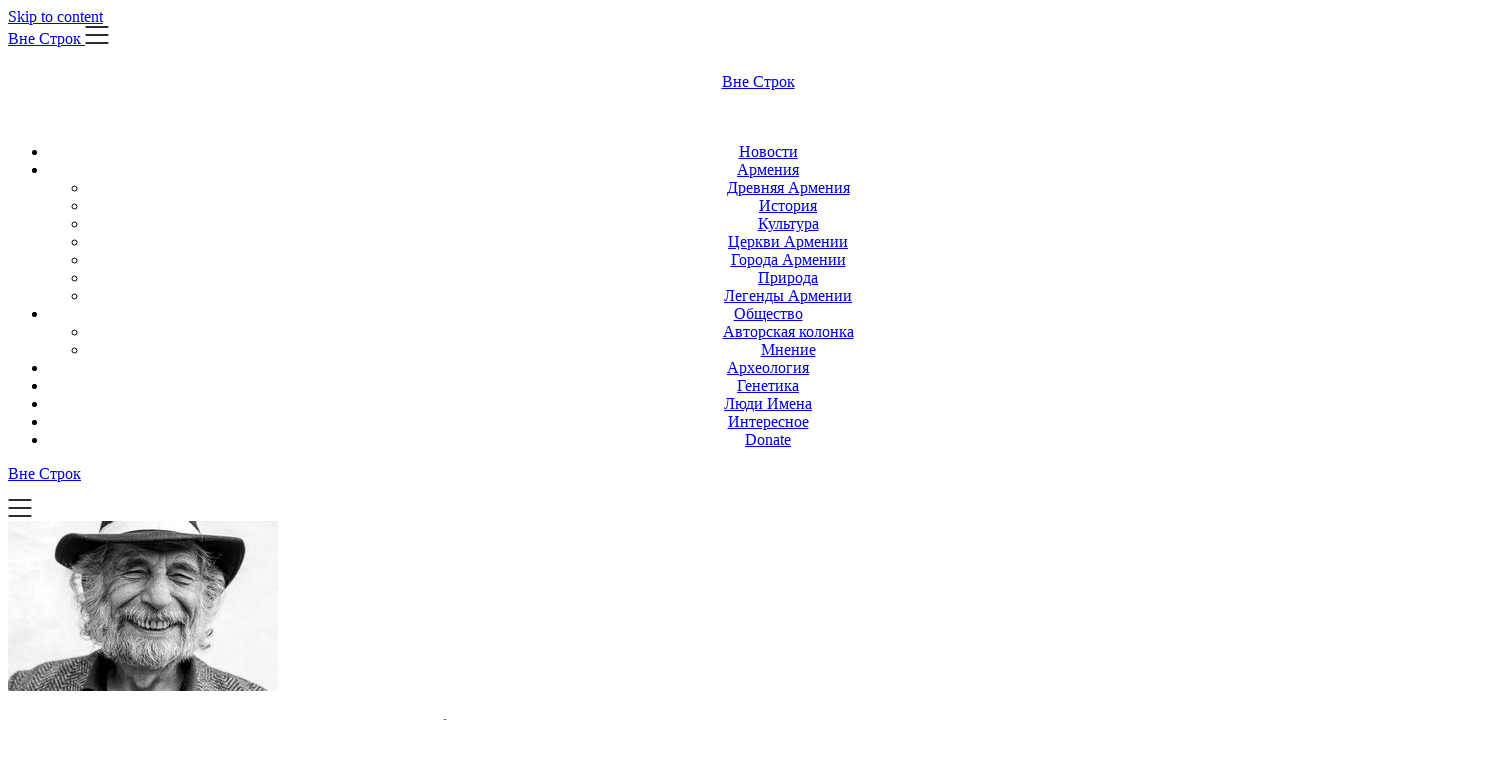

--- FILE ---
content_type: text/html; charset=UTF-8
request_url: https://vstrokax.net/kultura/na-stsene-kak-v-drugom-mire-den-garibyan/
body_size: 29595
content:
<!doctype html><html lang="en-US"><head><script data-no-optimize="1">var litespeed_docref=sessionStorage.getItem("litespeed_docref");litespeed_docref&&(Object.defineProperty(document,"referrer",{get:function(){return litespeed_docref}}),sessionStorage.removeItem("litespeed_docref"));</script> <meta charset="UTF-8"><meta name="viewport" content="width=device-width, initial-scale=1"><link rel="profile" href="http://gmpg.org/xfn/11"><meta name='robots' content='index, follow, max-image-preview:large, max-snippet:-1, max-video-preview:-1' /><title>На сцене как в другом мире - Дэн Гарибян - Вне Строк</title><link rel="canonical" href="https://vstrokax.net/kultura/na-stsene-kak-v-drugom-mire-den-garibyan/" /><meta name="author" content="Vigen Avetisyan" /><meta name="twitter:label1" content="Written by" /><meta name="twitter:data1" content="Vigen Avetisyan" /><meta name="twitter:label2" content="Est. reading time" /><meta name="twitter:data2" content="1 minute" /> <script type="application/ld+json" class="yoast-schema-graph">{"@context":"https://schema.org","@graph":[{"@type":"Article","@id":"https://vstrokax.net/kultura/na-stsene-kak-v-drugom-mire-den-garibyan/#article","isPartOf":{"@id":"https://vstrokax.net/kultura/na-stsene-kak-v-drugom-mire-den-garibyan/"},"author":{"name":"Vigen Avetisyan","@id":"https://vstrokax.net/#/schema/person/75f0251bbee539ce88626ec3bdbf6501"},"headline":"На сцене как в другом мире &#8211; Дэн Гарибян","datePublished":"2018-03-01T18:29:57+00:00","mainEntityOfPage":{"@id":"https://vstrokax.net/kultura/na-stsene-kak-v-drugom-mire-den-garibyan/"},"wordCount":1906,"commentCount":1,"image":{"@id":"https://vstrokax.net/kultura/na-stsene-kak-v-drugom-mire-den-garibyan/#primaryimage"},"thumbnailUrl":"https://vstrokax.net/wp-content/uploads/2018/03/vne_strok_Accents-klezmer-avec-Dan-Gharibian_image_article_large.jpg","keywords":["На сцене как в другом мире - Дэн Гарибян"],"articleSection":["Культура","Люди Имена"],"inLanguage":"en-US","potentialAction":[{"@type":"CommentAction","name":"Comment","target":["https://vstrokax.net/kultura/na-stsene-kak-v-drugom-mire-den-garibyan/#respond"]}]},{"@type":"WebPage","@id":"https://vstrokax.net/kultura/na-stsene-kak-v-drugom-mire-den-garibyan/","url":"https://vstrokax.net/kultura/na-stsene-kak-v-drugom-mire-den-garibyan/","name":"На сцене как в другом мире - Дэн Гарибян - Вне Строк","isPartOf":{"@id":"https://vstrokax.net/#website"},"primaryImageOfPage":{"@id":"https://vstrokax.net/kultura/na-stsene-kak-v-drugom-mire-den-garibyan/#primaryimage"},"image":{"@id":"https://vstrokax.net/kultura/na-stsene-kak-v-drugom-mire-den-garibyan/#primaryimage"},"thumbnailUrl":"https://vstrokax.net/wp-content/uploads/2018/03/vne_strok_Accents-klezmer-avec-Dan-Gharibian_image_article_large.jpg","datePublished":"2018-03-01T18:29:57+00:00","author":{"@id":"https://vstrokax.net/#/schema/person/75f0251bbee539ce88626ec3bdbf6501"},"breadcrumb":{"@id":"https://vstrokax.net/kultura/na-stsene-kak-v-drugom-mire-den-garibyan/#breadcrumb"},"inLanguage":"en-US","potentialAction":[{"@type":"ReadAction","target":["https://vstrokax.net/kultura/na-stsene-kak-v-drugom-mire-den-garibyan/"]}]},{"@type":"ImageObject","inLanguage":"en-US","@id":"https://vstrokax.net/kultura/na-stsene-kak-v-drugom-mire-den-garibyan/#primaryimage","url":"https://vstrokax.net/wp-content/uploads/2018/03/vne_strok_Accents-klezmer-avec-Dan-Gharibian_image_article_large.jpg","contentUrl":"https://vstrokax.net/wp-content/uploads/2018/03/vne_strok_Accents-klezmer-avec-Dan-Gharibian_image_article_large.jpg","width":"270","height":"170","caption":"На сцене как в другом мире - Дэн Гарибян"},{"@type":"BreadcrumbList","@id":"https://vstrokax.net/kultura/na-stsene-kak-v-drugom-mire-den-garibyan/#breadcrumb","itemListElement":[{"@type":"ListItem","position":1,"name":"Главная страница","item":"https://vstrokax.net/"},{"@type":"ListItem","position":2,"name":"На сцене как в другом мире &#8212; Дэн Гарибян"}]},{"@type":"WebSite","@id":"https://vstrokax.net/#website","url":"https://vstrokax.net/","name":"Вне Строк","description":"","potentialAction":[{"@type":"SearchAction","target":{"@type":"EntryPoint","urlTemplate":"https://vstrokax.net/?s={search_term_string}"},"query-input":{"@type":"PropertyValueSpecification","valueRequired":true,"valueName":"search_term_string"}}],"inLanguage":"en-US"},{"@type":"Person","@id":"https://vstrokax.net/#/schema/person/75f0251bbee539ce88626ec3bdbf6501","name":"Vigen Avetisyan","image":{"@type":"ImageObject","inLanguage":"en-US","@id":"https://vstrokax.net/#/schema/person/image/","url":"https://secure.gravatar.com/avatar/68bf66f1e0746726f4fd1b9c61143908f81435b5dcbfe8a28621838717dff66f?s=96&d=blank&r=g","contentUrl":"https://secure.gravatar.com/avatar/68bf66f1e0746726f4fd1b9c61143908f81435b5dcbfe8a28621838717dff66f?s=96&d=blank&r=g","caption":"Vigen Avetisyan"},"description":"Автор публикации: Vigo Ave","sameAs":["http://vstrokax.net/"],"url":"https://vstrokax.net/author/j_arvan/"}]}</script> <meta property="og:locale" content="en_US" /><meta property="og:type" content="article" /><meta property="og:title" content="На сцене как в другом мире - Дэн Гарибян" /><meta property="og:description" content="Армянская музыка живет и развивается не только в Армении, но и в Диаспоре. Достаточно много различных музыкальных коллективов с различной музыкой и стилями. Мы хотели бы познакомить вас с Дэном Гарибяном (Dan Gharibian), создателем и" /><meta property="og:url" content="https://vstrokax.net/kultura/na-stsene-kak-v-drugom-mire-den-garibyan/" /><meta property="og:site_name" content="Вне Строк" /><meta property="og:updated_time" content="2018-03-01T22:29:57+00:00" /><meta property="article:published_time" content="2018-03-01T22:29:57+00:00" /><meta property="article:modified_time" content="2018-03-01T22:29:57+00:00" /><meta name="twitter:card" content="summary_large_image" /><meta name="twitter:title" content="На сцене как в другом мире - Дэн Гарибян" /><meta name="twitter:description" content="Армянская музыка живет и развивается не только в Армении, но и в Диаспоре. Достаточно много различных музыкальных коллективов с различной музыкой и стилями. Мы хотели бы познакомить вас с Дэном Гарибяном (Dan Gharibian), создателем и" /><meta class="flipboard-article" content="Армянская музыка живет и развивается не только в Армении, но и в Диаспоре. Достаточно много различных музыкальных коллективов с различной музыкой и стилями. Мы хотели бы познакомить вас с Дэном Гарибяном (Dan Gharibian), создателем и" /><meta property="og:image" content="https://vstrokax.net/wp-content/uploads/2018/03/vne_strok_Accents-klezmer-avec-Dan-Gharibian_image_article_large.jpg" /><meta name="twitter:image" content="https://vstrokax.net/wp-content/uploads/2018/03/vne_strok_Accents-klezmer-avec-Dan-Gharibian_image_article_large.jpg" /><meta property="og:image:width" content="270" /><meta property="og:image:height" content="170" /><link rel="amphtml" href="https://vstrokax.net/kultura/na-stsene-kak-v-drugom-mire-den-garibyan/amp/" /><meta name="generator" content="AMP for WP 1.1.11"/><link rel='dns-prefetch' href='//www.googletagmanager.com' /><link rel='dns-prefetch' href='//pagead2.googlesyndication.com' /><link rel="alternate" type="application/rss+xml" title="Вне Строк &raquo; Feed" href="https://vstrokax.net/feed/" /><link rel="alternate" type="application/rss+xml" title="Вне Строк &raquo; Comments Feed" href="https://vstrokax.net/comments/feed/" /><link rel="alternate" type="application/rss+xml" title="Вне Строк &raquo; На сцене как в другом мире &#8211; Дэн Гарибян Comments Feed" href="https://vstrokax.net/kultura/na-stsene-kak-v-drugom-mire-den-garibyan/feed/" /><link rel="alternate" title="oEmbed (JSON)" type="application/json+oembed" href="https://vstrokax.net/wp-json/oembed/1.0/embed?url=https%3A%2F%2Fvstrokax.net%2Fkultura%2Fna-stsene-kak-v-drugom-mire-den-garibyan%2F" /><link rel="alternate" title="oEmbed (XML)" type="text/xml+oembed" href="https://vstrokax.net/wp-json/oembed/1.0/embed?url=https%3A%2F%2Fvstrokax.net%2Fkultura%2Fna-stsene-kak-v-drugom-mire-den-garibyan%2F&#038;format=xml" /><style id='wp-img-auto-sizes-contain-inline-css' type='text/css'>img:is([sizes=auto i],[sizes^="auto," i]){contain-intrinsic-size:3000px 1500px}
/*# sourceURL=wp-img-auto-sizes-contain-inline-css */</style><link data-optimized="2" rel="stylesheet" href="https://vstrokax.net/wp-content/litespeed/css/b727756fec672fba61d8b3841854296a.css?ver=2acea" /><style id='wp-emoji-styles-inline-css' type='text/css'>img.wp-smiley, img.emoji {
		display: inline !important;
		border: none !important;
		box-shadow: none !important;
		height: 1em !important;
		width: 1em !important;
		margin: 0 0.07em !important;
		vertical-align: -0.1em !important;
		background: none !important;
		padding: 0 !important;
	}
/*# sourceURL=wp-emoji-styles-inline-css */</style><style id='wp-block-paragraph-inline-css' type='text/css'>.is-small-text{font-size:.875em}.is-regular-text{font-size:1em}.is-large-text{font-size:2.25em}.is-larger-text{font-size:3em}.has-drop-cap:not(:focus):first-letter{float:left;font-size:8.4em;font-style:normal;font-weight:100;line-height:.68;margin:.05em .1em 0 0;text-transform:uppercase}body.rtl .has-drop-cap:not(:focus):first-letter{float:none;margin-left:.1em}p.has-drop-cap.has-background{overflow:hidden}:root :where(p.has-background){padding:1.25em 2.375em}:where(p.has-text-color:not(.has-link-color)) a{color:inherit}p.has-text-align-left[style*="writing-mode:vertical-lr"],p.has-text-align-right[style*="writing-mode:vertical-rl"]{rotate:180deg}
/*# sourceURL=https://vstrokax.net/wp-includes/blocks/paragraph/style.min.css */</style><style id='global-styles-inline-css' type='text/css'>:root{--wp--preset--aspect-ratio--square: 1;--wp--preset--aspect-ratio--4-3: 4/3;--wp--preset--aspect-ratio--3-4: 3/4;--wp--preset--aspect-ratio--3-2: 3/2;--wp--preset--aspect-ratio--2-3: 2/3;--wp--preset--aspect-ratio--16-9: 16/9;--wp--preset--aspect-ratio--9-16: 9/16;--wp--preset--color--black: #000000;--wp--preset--color--cyan-bluish-gray: #abb8c3;--wp--preset--color--white: #ffffff;--wp--preset--color--pale-pink: #f78da7;--wp--preset--color--vivid-red: #cf2e2e;--wp--preset--color--luminous-vivid-orange: #ff6900;--wp--preset--color--luminous-vivid-amber: #fcb900;--wp--preset--color--light-green-cyan: #7bdcb5;--wp--preset--color--vivid-green-cyan: #00d084;--wp--preset--color--pale-cyan-blue: #8ed1fc;--wp--preset--color--vivid-cyan-blue: #0693e3;--wp--preset--color--vivid-purple: #9b51e0;--wp--preset--gradient--vivid-cyan-blue-to-vivid-purple: linear-gradient(135deg,rgb(6,147,227) 0%,rgb(155,81,224) 100%);--wp--preset--gradient--light-green-cyan-to-vivid-green-cyan: linear-gradient(135deg,rgb(122,220,180) 0%,rgb(0,208,130) 100%);--wp--preset--gradient--luminous-vivid-amber-to-luminous-vivid-orange: linear-gradient(135deg,rgb(252,185,0) 0%,rgb(255,105,0) 100%);--wp--preset--gradient--luminous-vivid-orange-to-vivid-red: linear-gradient(135deg,rgb(255,105,0) 0%,rgb(207,46,46) 100%);--wp--preset--gradient--very-light-gray-to-cyan-bluish-gray: linear-gradient(135deg,rgb(238,238,238) 0%,rgb(169,184,195) 100%);--wp--preset--gradient--cool-to-warm-spectrum: linear-gradient(135deg,rgb(74,234,220) 0%,rgb(151,120,209) 20%,rgb(207,42,186) 40%,rgb(238,44,130) 60%,rgb(251,105,98) 80%,rgb(254,248,76) 100%);--wp--preset--gradient--blush-light-purple: linear-gradient(135deg,rgb(255,206,236) 0%,rgb(152,150,240) 100%);--wp--preset--gradient--blush-bordeaux: linear-gradient(135deg,rgb(254,205,165) 0%,rgb(254,45,45) 50%,rgb(107,0,62) 100%);--wp--preset--gradient--luminous-dusk: linear-gradient(135deg,rgb(255,203,112) 0%,rgb(199,81,192) 50%,rgb(65,88,208) 100%);--wp--preset--gradient--pale-ocean: linear-gradient(135deg,rgb(255,245,203) 0%,rgb(182,227,212) 50%,rgb(51,167,181) 100%);--wp--preset--gradient--electric-grass: linear-gradient(135deg,rgb(202,248,128) 0%,rgb(113,206,126) 100%);--wp--preset--gradient--midnight: linear-gradient(135deg,rgb(2,3,129) 0%,rgb(40,116,252) 100%);--wp--preset--font-size--small: 13px;--wp--preset--font-size--medium: 20px;--wp--preset--font-size--large: 36px;--wp--preset--font-size--x-large: 42px;--wp--preset--spacing--20: 0.44rem;--wp--preset--spacing--30: 0.67rem;--wp--preset--spacing--40: 1rem;--wp--preset--spacing--50: 1.5rem;--wp--preset--spacing--60: 2.25rem;--wp--preset--spacing--70: 3.38rem;--wp--preset--spacing--80: 5.06rem;--wp--preset--shadow--natural: 6px 6px 9px rgba(0, 0, 0, 0.2);--wp--preset--shadow--deep: 12px 12px 50px rgba(0, 0, 0, 0.4);--wp--preset--shadow--sharp: 6px 6px 0px rgba(0, 0, 0, 0.2);--wp--preset--shadow--outlined: 6px 6px 0px -3px rgb(255, 255, 255), 6px 6px rgb(0, 0, 0);--wp--preset--shadow--crisp: 6px 6px 0px rgb(0, 0, 0);}:where(.is-layout-flex){gap: 0.5em;}:where(.is-layout-grid){gap: 0.5em;}body .is-layout-flex{display: flex;}.is-layout-flex{flex-wrap: wrap;align-items: center;}.is-layout-flex > :is(*, div){margin: 0;}body .is-layout-grid{display: grid;}.is-layout-grid > :is(*, div){margin: 0;}:where(.wp-block-columns.is-layout-flex){gap: 2em;}:where(.wp-block-columns.is-layout-grid){gap: 2em;}:where(.wp-block-post-template.is-layout-flex){gap: 1.25em;}:where(.wp-block-post-template.is-layout-grid){gap: 1.25em;}.has-black-color{color: var(--wp--preset--color--black) !important;}.has-cyan-bluish-gray-color{color: var(--wp--preset--color--cyan-bluish-gray) !important;}.has-white-color{color: var(--wp--preset--color--white) !important;}.has-pale-pink-color{color: var(--wp--preset--color--pale-pink) !important;}.has-vivid-red-color{color: var(--wp--preset--color--vivid-red) !important;}.has-luminous-vivid-orange-color{color: var(--wp--preset--color--luminous-vivid-orange) !important;}.has-luminous-vivid-amber-color{color: var(--wp--preset--color--luminous-vivid-amber) !important;}.has-light-green-cyan-color{color: var(--wp--preset--color--light-green-cyan) !important;}.has-vivid-green-cyan-color{color: var(--wp--preset--color--vivid-green-cyan) !important;}.has-pale-cyan-blue-color{color: var(--wp--preset--color--pale-cyan-blue) !important;}.has-vivid-cyan-blue-color{color: var(--wp--preset--color--vivid-cyan-blue) !important;}.has-vivid-purple-color{color: var(--wp--preset--color--vivid-purple) !important;}.has-black-background-color{background-color: var(--wp--preset--color--black) !important;}.has-cyan-bluish-gray-background-color{background-color: var(--wp--preset--color--cyan-bluish-gray) !important;}.has-white-background-color{background-color: var(--wp--preset--color--white) !important;}.has-pale-pink-background-color{background-color: var(--wp--preset--color--pale-pink) !important;}.has-vivid-red-background-color{background-color: var(--wp--preset--color--vivid-red) !important;}.has-luminous-vivid-orange-background-color{background-color: var(--wp--preset--color--luminous-vivid-orange) !important;}.has-luminous-vivid-amber-background-color{background-color: var(--wp--preset--color--luminous-vivid-amber) !important;}.has-light-green-cyan-background-color{background-color: var(--wp--preset--color--light-green-cyan) !important;}.has-vivid-green-cyan-background-color{background-color: var(--wp--preset--color--vivid-green-cyan) !important;}.has-pale-cyan-blue-background-color{background-color: var(--wp--preset--color--pale-cyan-blue) !important;}.has-vivid-cyan-blue-background-color{background-color: var(--wp--preset--color--vivid-cyan-blue) !important;}.has-vivid-purple-background-color{background-color: var(--wp--preset--color--vivid-purple) !important;}.has-black-border-color{border-color: var(--wp--preset--color--black) !important;}.has-cyan-bluish-gray-border-color{border-color: var(--wp--preset--color--cyan-bluish-gray) !important;}.has-white-border-color{border-color: var(--wp--preset--color--white) !important;}.has-pale-pink-border-color{border-color: var(--wp--preset--color--pale-pink) !important;}.has-vivid-red-border-color{border-color: var(--wp--preset--color--vivid-red) !important;}.has-luminous-vivid-orange-border-color{border-color: var(--wp--preset--color--luminous-vivid-orange) !important;}.has-luminous-vivid-amber-border-color{border-color: var(--wp--preset--color--luminous-vivid-amber) !important;}.has-light-green-cyan-border-color{border-color: var(--wp--preset--color--light-green-cyan) !important;}.has-vivid-green-cyan-border-color{border-color: var(--wp--preset--color--vivid-green-cyan) !important;}.has-pale-cyan-blue-border-color{border-color: var(--wp--preset--color--pale-cyan-blue) !important;}.has-vivid-cyan-blue-border-color{border-color: var(--wp--preset--color--vivid-cyan-blue) !important;}.has-vivid-purple-border-color{border-color: var(--wp--preset--color--vivid-purple) !important;}.has-vivid-cyan-blue-to-vivid-purple-gradient-background{background: var(--wp--preset--gradient--vivid-cyan-blue-to-vivid-purple) !important;}.has-light-green-cyan-to-vivid-green-cyan-gradient-background{background: var(--wp--preset--gradient--light-green-cyan-to-vivid-green-cyan) !important;}.has-luminous-vivid-amber-to-luminous-vivid-orange-gradient-background{background: var(--wp--preset--gradient--luminous-vivid-amber-to-luminous-vivid-orange) !important;}.has-luminous-vivid-orange-to-vivid-red-gradient-background{background: var(--wp--preset--gradient--luminous-vivid-orange-to-vivid-red) !important;}.has-very-light-gray-to-cyan-bluish-gray-gradient-background{background: var(--wp--preset--gradient--very-light-gray-to-cyan-bluish-gray) !important;}.has-cool-to-warm-spectrum-gradient-background{background: var(--wp--preset--gradient--cool-to-warm-spectrum) !important;}.has-blush-light-purple-gradient-background{background: var(--wp--preset--gradient--blush-light-purple) !important;}.has-blush-bordeaux-gradient-background{background: var(--wp--preset--gradient--blush-bordeaux) !important;}.has-luminous-dusk-gradient-background{background: var(--wp--preset--gradient--luminous-dusk) !important;}.has-pale-ocean-gradient-background{background: var(--wp--preset--gradient--pale-ocean) !important;}.has-electric-grass-gradient-background{background: var(--wp--preset--gradient--electric-grass) !important;}.has-midnight-gradient-background{background: var(--wp--preset--gradient--midnight) !important;}.has-small-font-size{font-size: var(--wp--preset--font-size--small) !important;}.has-medium-font-size{font-size: var(--wp--preset--font-size--medium) !important;}.has-large-font-size{font-size: var(--wp--preset--font-size--large) !important;}.has-x-large-font-size{font-size: var(--wp--preset--font-size--x-large) !important;}
/*# sourceURL=global-styles-inline-css */</style><style id='classic-theme-styles-inline-css' type='text/css'>/*! This file is auto-generated */
.wp-block-button__link{color:#fff;background-color:#32373c;border-radius:9999px;box-shadow:none;text-decoration:none;padding:calc(.667em + 2px) calc(1.333em + 2px);font-size:1.125em}.wp-block-file__button{background:#32373c;color:#fff;text-decoration:none}
/*# sourceURL=/wp-includes/css/classic-themes.min.css */</style><style id='dpsp-frontend-style-pro-inline-css' type='text/css'>@media screen and ( max-width : 720px ) {
				aside#dpsp-floating-sidebar.dpsp-hide-on-mobile.opened {
					display: none;
				}
			}
			
/*# sourceURL=dpsp-frontend-style-pro-inline-css */</style> <script type="litespeed/javascript" data-src="https://vstrokax.net/wp-includes/js/jquery/jquery.min.js?ver=3.7.1" id="jquery-core-js"></script> <script id="cookie-law-info-js-extra" type="litespeed/javascript">var Cli_Data={"nn_cookie_ids":[],"cookielist":[],"non_necessary_cookies":[],"ccpaEnabled":"1","ccpaRegionBased":"","ccpaBarEnabled":"1","strictlyEnabled":["necessary","obligatoire"],"ccpaType":"ccpa_gdpr","js_blocking":"1","custom_integration":"","triggerDomRefresh":"","secure_cookies":""};var cli_cookiebar_settings={"animate_speed_hide":"500","animate_speed_show":"500","background":"#FFF","border":"#b1a6a6c2","border_on":"","button_1_button_colour":"#61a229","button_1_button_hover":"#4e8221","button_1_link_colour":"#fff","button_1_as_button":"1","button_1_new_win":"","button_2_button_colour":"#333","button_2_button_hover":"#292929","button_2_link_colour":"#444","button_2_as_button":"","button_2_hidebar":"","button_3_button_colour":"#dedfe0","button_3_button_hover":"#b2b2b3","button_3_link_colour":"#333333","button_3_as_button":"1","button_3_new_win":"","button_4_button_colour":"#dedfe0","button_4_button_hover":"#b2b2b3","button_4_link_colour":"#333333","button_4_as_button":"1","button_7_button_colour":"#61a229","button_7_button_hover":"#4e8221","button_7_link_colour":"#fff","button_7_as_button":"1","button_7_new_win":"","font_family":"inherit","header_fix":"","notify_animate_hide":"1","notify_animate_show":"","notify_div_id":"#cookie-law-info-bar","notify_position_horizontal":"right","notify_position_vertical":"bottom","scroll_close":"1","scroll_close_reload":"","accept_close_reload":"","reject_close_reload":"","showagain_tab":"","showagain_background":"#fff","showagain_border":"#000","showagain_div_id":"#cookie-law-info-again","showagain_x_position":"100px","text":"#333333","show_once_yn":"","show_once":"10000","logging_on":"","as_popup":"","popup_overlay":"1","bar_heading_text":"","cookie_bar_as":"banner","popup_showagain_position":"bottom-right","widget_position":"left"};var log_object={"ajax_url":"https://vstrokax.net/wp-admin/admin-ajax.php"}</script> <script id="cookie-law-info-ccpa-js-extra" type="litespeed/javascript">var ccpa_data={"opt_out_prompt":"Do you really wish to opt out?","opt_out_confirm":"Confirm","opt_out_cancel":"Cancel"}</script> 
 <script type="litespeed/javascript" data-src="https://www.googletagmanager.com/gtag/js?id=GT-5N5R687" id="google_gtagjs-js"></script> <script id="google_gtagjs-js-after" type="litespeed/javascript">window.dataLayer=window.dataLayer||[];function gtag(){dataLayer.push(arguments)}
gtag("set","linker",{"domains":["vstrokax.net"]});gtag("js",new Date());gtag("set","developer_id.dZTNiMT",!0);gtag("config","GT-5N5R687")</script> <link rel="https://api.w.org/" href="https://vstrokax.net/wp-json/" /><link rel="alternate" title="JSON" type="application/json" href="https://vstrokax.net/wp-json/wp/v2/posts/41146" /><link rel="EditURI" type="application/rsd+xml" title="RSD" href="https://vstrokax.net/xmlrpc.php?rsd" /><meta name="generator" content="WordPress 6.9" /><link rel='shortlink' href='https://vstrokax.net/?p=41146' /><meta name="generator" content="Site Kit by Google 1.170.0" /><link rel="pingback" href="https://vstrokax.net/xmlrpc.php"><style type="text/css">/**  */
				.logo-container.navigation-layout-large.header-has-no-side-elements {
					max-width: 100% !important;
				}

				.content-wrap.navigation-layout-large {
					width: 1480px;
					padding: 0;
				}

				.header-content-container.navigation-layout-large {
					padding: 25px 0 20px;
				}

				.header-content-author-container,
				.header-content-some-container {
					display: flex;
					align-items: center;
					min-width: 300px;
					max-width: 300px;
				}

				.header-content-some-container {
					justify-content: right;
				}

				.header-content-some-container a {
					text-align: center;
				}

				.logo-container.navigation-layout-large {
					text-align: center;
					width: 100%;
					max-width: calc(100% - 600px);
					padding: 0 10px;
				}

				.header-author-container-img-wrapper {
					min-width: 60px;
					min-height: 60px;
					max-width: 60px;
					max-height: 60px;
					margin-right: 10px;
					border-radius: 50%;
					border-style: solid;
					border-width: 2px;
					border-color: var(--minimalist-blogger-x-primary);
					overflow: hidden;
					background-size: contain;
					background-repeat: no-repeat;
					background-position: center;
				}

				.header-author-container-text-wrapper .header-author-name {
					display: block;
					font-size: var(--font-primary-medium);
					font-family: var(--font-primary);
					font-weight: var(--font-primary-bold);
					color: var(--minimalist-blogger-x-foreground);
				}

				.header-author-container-text-wrapper .header-author-tagline {
					margin: 0;
					font-family: var(--font-primary);
					font-size: var(--font-primary-small);
					display: block;
					color: var(--minimalist-blogger-x-foreground);
				}

				.logo-container a.custom-logo-link {
					margin-top: 0px;
				}

				.navigation-layout-large .site-title {
					font-weight: var(--font-secondary-bold);
					font-size: var(--font-primary-xxl);
					margin: 0 0 5px 0;
				}

				p.logodescription {
					margin-top: 0;
				}

				.header-content-some-container a {
					padding: 15px 25px;
					display: inline-block;
				}

				.header-content-some-container a:hover {
					background-color: var(--minimalist-blogger-x-primary-dark);
				}

				.navigation-layout-large .center-main-menu {
					max-width: 100%;
				}

				.navigation-layout-large .center-main-menu .pmenu {
					text-align: center;
					float: none;
				}

				.navigation-layout-large .center-main-menu .wc-nav-content {
					justify-content: center;
				}


				.custom-logo-link img {
					width: auto;
					max-height: var(--minimalist-blogger-x-logo-height);
				}
			
							
				.all-blog-articles {
					display: block;
				}
				.all-blog-articles .featured-img-box {
					padding:30px 30px 0px 30px;
				}
				.all-blog-articles .post-meta-inner-wrapper {
					margin-top: 30px;
					display: inline-block;
					background: var(--minimalist-blogger-x-background);
					padding: 0px 19px;
				}
				.all-blog-articles .blog-data-wrapper:after {
					content: ' ';
					background: var(--minimalist-blogger-x-foreground);
					width: 100%;
					height: 1px;
					display: block;
					margin: -12px auto 0 auto;
					max-width: 75%;
				}
				.all-blog-articles .no-featured-img-box .blogpost-is-sticky-icon, 
				body:not(.woocommerce-page):not(.elementor-page) .all-blog-articles .blogpost-is-sticky-icon:not(.blogpost-is-sticky-icon-has-featured-image) {
					width: 100%;
					display: inline-block;
					margin-left: 0px;
					text-align: left;
					padding-left: 15px;
				}
				.all-blog-articles .blogposts-list,
				.add-blog-to-sidebar .all-blog-articles .blogposts-list {
					width: 100%;
					max-width: 100%;
					flex: 100%;
					text-align:center;
				}
				.all-blog-articles .post-meta-inner-wrapper {
					margin-top:20px;
				}
				.all-blog-articles .blogposts-list .entry-content {
					text-align:left;
					margin-top:20px;
				}
				.all-blog-articles article h2,
				.all-blog-articles .blogposts-list .entry-meta, .add-blog-to-sidebar .all-blog-articles .blogposts-list .entry-header .entry-meta{
					text-align:center;
				}
				.all-blog-articles .blog-data-wrapper {
					-webkit-box-pack:center;
					-ms-flex-pack:center;
					justify-content:center;
				}

				.all-blog-articles article h2.entry-title {
					font-size: var(--font-secondary-xl);
				}

				@media (max-width: 1100px) {
					.all-blog-articles article h2.entry-title {
						font-size: var(--font-secondary-xl);
					}
				}

				@media (max-width: 700px) {
					.all-blog-articles article h2.entry-title {
						font-size: var(--font-primary-large);
					}
					.all-blog-articles .featured-img-box {
						padding:20px 20px 0px 20px;
					}
					.post-meta-inner-wrapper,
					.post-meta-inner-wrapper * {
						margin-top:15px;
						font-size: var(--font-primary-normal);
					}
					.all-blog-articles .blog-data-wrapper:after {
						max-width:100%;
					}
					.all-blog-articles .post-meta-inner-wrapper {
						padding: 0px 10px;
					}
				}

				.nav-links,
			.single .navigation.post-navigation {
				display: none;
			}

			.all-blog-articles .featured-img-category {
				display: none;
			}

		
		/** COLOR SCHEME & LAYOUT VARIABLES **/
		:root {
			--minimalist-blogger-x-foreground: #000000;--minimalist-blogger-x-button-text-color: #ffffff;--minimalist-blogger-x-background: #ffffff;--minimalist-blogger-x-background-elements: #fafafa;--minimalist-blogger-x-border-mode-elements: #000000;--minimalist-blogger-x-primary: #000000;--minimalist-blogger-x-primary-dark: #1d1d1d;--minimalist-blogger-x-secondary: #000000;--minimalist-blogger-x-secondary-dark: #000000;--minimalist-blogger-x-light-2: #efefef;--minimalist-blogger-x-dark-1: #717171;--minimalist-blogger-x-input-background-color: #ffffff;--minimalist-blogger-x-select-color: #efefef;--minimalist-blogger-x-logo-height: 65px;--minimalist-blogger-x-element-border-radius: 0px;--minimalist-blogger-x-button-border-radius: 0px;		}

		/**  **/</style><meta name="google-adsense-platform-account" content="ca-host-pub-2644536267352236"><meta name="google-adsense-platform-domain" content="sitekit.withgoogle.com"><meta name="hubbub-info" description="Hubbub 1.36.3">
 <script type="litespeed/javascript" data-src="https://pagead2.googlesyndication.com/pagead/js/adsbygoogle.js?client=ca-pub-2068918178188672&amp;host=ca-host-pub-2644536267352236" crossorigin="anonymous"></script> <link rel="icon" href="https://vstrokax.net/wp-content/uploads/2019/03/cropped-RubenMalayan-Calligraphy-03Matean-Book-32x32.jpg" sizes="32x32" /><link rel="icon" href="https://vstrokax.net/wp-content/uploads/2019/03/cropped-RubenMalayan-Calligraphy-03Matean-Book-192x192.jpg" sizes="192x192" /><link rel="apple-touch-icon" href="https://vstrokax.net/wp-content/uploads/2019/03/cropped-RubenMalayan-Calligraphy-03Matean-Book-180x180.jpg" /><meta name="msapplication-TileImage" content="https://vstrokax.net/wp-content/uploads/2019/03/cropped-RubenMalayan-Calligraphy-03Matean-Book-270x270.jpg" /> <script type="litespeed/javascript" data-src="https://pagead2.googlesyndication.com/pagead/js/adsbygoogle.js?client=ca-pub-2068918178188672"
     crossorigin="anonymous"></script>  <script type="litespeed/javascript" data-src="https://www.googletagmanager.com/gtag/js?id=UA-84710940-1"></script> <script type="litespeed/javascript">window.dataLayer=window.dataLayer||[];function gtag(){dataLayer.push(arguments)}
gtag('js',new Date());gtag('config','UA-84710940-1')</script> <script type="litespeed/javascript" data-src="https://fundingchoicesmessages.google.com/i/pub-2068918178188672?ers=1" nonce="jlQcKzTbTQclfe0Ety2_gg"></script><script nonce="jlQcKzTbTQclfe0Ety2_gg" type="litespeed/javascript">(function(){function signalGooglefcPresent(){if(!window.frames.googlefcPresent){if(document.body){const iframe=document.createElement('iframe');iframe.style='width: 0; height: 0; border: none; z-index: -1000; left: -1000px; top: -1000px;';iframe.style.display='none';iframe.name='googlefcPresent';document.body.appendChild(iframe)}else{setTimeout(signalGooglefcPresent,0)}}}signalGooglefcPresent()})()</script> </head><body class="wp-singular post-template-default single single-post postid-41146 single-format-standard wp-theme-minimalist-blogger-x masthead-fixed has-grow-sidebar has-grow-sidebar-mobile">
<a class="skip-link screen-reader-text" href="#content">Skip to content</a><header id="masthead" class="sheader site-header clearfix"><nav id="primary-site-navigation" class="primary-menu main-navigation clearfix">
<a href="#" class="nav-pull smenu-hide toggle-mobile-menu menu-toggle" aria-expanded="false">
<span class="logofont site-title">
Вне Строк                </span>
<span class="navigation-icon-nav">
<svg width="24" height="18" viewBox="0 0 24 18" fill="none" xmlns="http://www.w3.org/2000/svg">
<path d="M1.33301 1H22.6663" stroke="#2D2D2D" stroke-width="2" stroke-linecap="round" stroke-linejoin="round" />
<path d="M1.33301 9H22.6663" stroke="#2D2D2D" stroke-width="2" stroke-linecap="round" stroke-linejoin="round" />
<path d="M1.33301 17H22.6663" stroke="#2D2D2D" stroke-width="2" stroke-linecap="round" stroke-linejoin="round" />
</svg>
</span>
</a><div class="top-nav-wrapper"><div class="content-wrap navigation-layout-large"><div class="header-content-container navigation-layout-large"><div class="logo-container navigation-layout-large header-has-no-side-elements">
<a class="logofont site-title" href="https://vstrokax.net/" rel="home">Вне Строк</a><p class="logodescription site-description"></p></div></div><div class="center-main-menu"><div class="menu-my-menu-container"><ul id="primary-menu" class="pmenu"><li id="menu-item-25" class="menu-item menu-item-type-custom menu-item-object-custom menu-item-25"><a href="http://vstrokax.net/category/novosti/">Новости</a></li><li id="menu-item-5607" class="menu-item menu-item-type-custom menu-item-object-custom menu-item-has-children menu-item-5607"><a href="http://vstrokax.net/category/armeniya/">Армения</a><ul class="sub-menu"><li id="menu-item-35685" class="menu-item menu-item-type-custom menu-item-object-custom menu-item-35685"><a href="http://vstrokax.net/category/drevnyaya-armeniya/">Древняя Армения</a></li><li id="menu-item-35687" class="menu-item menu-item-type-custom menu-item-object-custom menu-item-35687"><a href="http://vstrokax.net/category/istoriya/">История</a></li><li id="menu-item-35688" class="menu-item menu-item-type-custom menu-item-object-custom menu-item-35688"><a href="http://vstrokax.net/category/kultura/">Культура</a></li><li id="menu-item-21059" class="menu-item menu-item-type-custom menu-item-object-custom menu-item-21059"><a href="http://vstrokax.net/category/tserkvi-armenii/">Церкви Армении</a></li><li id="menu-item-35684" class="menu-item menu-item-type-custom menu-item-object-custom menu-item-35684"><a href="http://vstrokax.net/category/goroda-armenii/">Города Армении</a></li><li id="menu-item-35691" class="menu-item menu-item-type-custom menu-item-object-custom menu-item-35691"><a href="http://vstrokax.net/category/priroda/">Природа</a></li><li id="menu-item-35689" class="menu-item menu-item-type-custom menu-item-object-custom menu-item-35689"><a href="http://vstrokax.net/category/legendyi/">Легенды Армении</a></li></ul></li><li id="menu-item-39" class="menu-item menu-item-type-custom menu-item-object-custom menu-item-has-children menu-item-39"><a href="http://vstrokax.net/category/obshhestvo/">Общество</a><ul class="sub-menu"><li id="menu-item-35681" class="menu-item menu-item-type-custom menu-item-object-custom menu-item-35681"><a href="http://vstrokax.net/category/avtorskaya-kolonka/">Авторская колонка</a></li><li id="menu-item-24" class="menu-item menu-item-type-custom menu-item-object-custom menu-item-24"><a href="http://vstrokax.net/category/mnenie/">Мнение</a></li></ul></li><li id="menu-item-35682" class="menu-item menu-item-type-custom menu-item-object-custom menu-item-35682"><a href="http://vstrokax.net/category/arheologiya/">Археология</a></li><li id="menu-item-35683" class="menu-item menu-item-type-custom menu-item-object-custom menu-item-35683"><a href="http://vstrokax.net/category/genetika/">Генетика</a></li><li id="menu-item-35690" class="menu-item menu-item-type-custom menu-item-object-custom menu-item-35690"><a href="http://vstrokax.net/category/imena-lyudi/">Люди Имена</a></li><li id="menu-item-38" class="menu-item menu-item-type-custom menu-item-object-custom menu-item-38"><a href="http://vstrokax.net/category/interesnoe/">Интересное</a></li><li id="menu-item-99856" class="menu-item menu-item-type-post_type menu-item-object-page menu-item-99856"><a href="https://vstrokax.net/donate/">Donate</a></li></ul></div></div></div></div></nav><div class="super-menu clearfix menu-offconvas-mobile-only"><div class="super-menu-inner"><div class="header-content-container"><div class="mob-logo-wrap">
<a class="logofont site-title" href="https://vstrokax.net/" rel="home">Вне Строк</a><p class="logodescription site-description"></p></div><a href="#" class="nav-pull toggle-mobile-menu menu-toggle" aria-expanded="false">
<span class="navigation-icon">
<svg width="24" height="18" viewBox="0 0 24 18" fill="none" xmlns="http://www.w3.org/2000/svg">
<path d="M1.33301 1H22.6663" stroke="#2D2D2D" stroke-width="2" stroke-linecap="round" stroke-linejoin="round" />
<path d="M1.33301 9H22.6663" stroke="#2D2D2D" stroke-width="2" stroke-linecap="round" stroke-linejoin="round" />
<path d="M1.33301 17H22.6663" stroke="#2D2D2D" stroke-width="2" stroke-linecap="round" stroke-linejoin="round" />
</svg>
</span>
</a></div></div></div></header><div class="content-wrap"></div><div id="content" class="site-content clearfix"><div class="content-wrap"><div id="primary" class="featured-content content-area fullwidth-area-blog"><main id="main" class="site-main"><article id="post-41146" class="posts-entry fbox post-41146 post type-post status-publish format-standard has-post-thumbnail hentry category-kultura category-imena-lyudi tag-na-stsene-kak-v-drugom-mire-den-garibyan grow-content-body"><div class="featured-thumbnail"><div class="featured-thumbnail-cropped" >
<img data-lazyloaded="1" src="[data-uri]" width="270" height="170" data-src="https://vstrokax.net/wp-content/uploads/2018/03/vne_strok_Accents-klezmer-avec-Dan-Gharibian_image_article_large.jpg" class="attachment-minimalist-blogger-x-noresize size-minimalist-blogger-x-noresize wp-post-image" alt="На сцене как в другом мире - Дэн Гарибян" decoding="async" /></div></div><header class="entry-header"><h1 class="entry-title">На сцене как в другом мире &#8211; Дэн Гарибян</h1><div class="entry-meta"><div class="blog-data-wrapper"><div class='post-meta-inner-wrapper'>
Posted on					<span class="posted-on"><a href="https://vstrokax.net/kultura/na-stsene-kak-v-drugom-mire-den-garibyan/" rel="bookmark"><time class="entry-date published updated" datetime="2018-03-01T22:29:57+04:00">March 1, 2018</time></a></span>											<span class="post-author-data">
By Vigen Avetisyan																		</span></div></div></div></header><div class="entry-content"><p><img data-lazyloaded="1" src="[data-uri]" decoding="async" class="alignleft size-full wp-image-41153" data-src="http://vstrokax.net/wp-content/uploads/2018/03/vne_strok_Accents-klezmer-avec-Dan-Gharibian_image_article_large.jpg" alt="На сцене как в другом мире - Дэн Гарибян" width="270" height="170" /><em>Армянская музыка живет и развивается не только в Армении, но и в Диаспоре. Достаточно много различных музыкальных коллективов с различной музыкой и стилями. Мы хотели бы познакомить вас с Дэном Гарибяном (Dan Gharibian), создателем и участником таких музыкальных групп как: Bratsch, Papiers d’Arménies и Dan Gharibian Trio. Мы побеседовали с ним в одном из парижских кафе.</em></p><p><strong>Расскажите нам, когда вы начали заниматься музыкой ? Поделитесь с нами своими первыми воспоминаниями.</strong></p><p>Мой дедушка, мой отец пели. В 14 лет я познакомился с творчеством музыканта Джанго Рейнхардта, купил гитару и стал играть. Но, когда я был ещё младше, мой дед часто напевал и это меня зацепило. Мне захотелось играть и петь. В то время я жил в Лионе, там не нашлось любителей моей музыки, поэтому я начал интересоваться рок-н-роллом.</p><figure id="attachment_41147" aria-describedby="caption-attachment-41147" style="width: 760px" class="wp-caption aligncenter"><img data-lazyloaded="1" src="[data-uri]" fetchpriority="high" decoding="async" class="wp-image-41147 size-full" data-src="http://vstrokax.net/wp-content/uploads/2018/03/Accents-klezmer-avec-Dan-Gharibian_image_article_large.jpg" alt="" width="760" height="490" data-srcset="https://vstrokax.net/wp-content/uploads/2018/03/Accents-klezmer-avec-Dan-Gharibian_image_article_large.jpg 760w, https://vstrokax.net/wp-content/uploads/2018/03/Accents-klezmer-avec-Dan-Gharibian_image_article_large-300x193.jpg 300w" data-sizes="(max-width: 760px) 100vw, 760px" /><figcaption id="caption-attachment-41147" class="wp-caption-text">Дэн Гарибян (Dan Gharibian)</figcaption></figure><p><strong>Какой была ваша музыка?</strong></p><p>Я играл музыку центральной Европы: греческую, турецкую, курдскую, цыганскую. Я очень любил цыганскую музыку.</p><p><strong>Получается вас тянуло к музыке этого региона?</strong></p><p>Можно сказать и так. Самое главное, в этой музыке я нашел свое самовыражение.</p><p><strong>Помните ли вы свои ощущения, когда в первый раз поднялись на сцену?</strong></p><p>Трудно сказать. До того, как я поднялся на сцену, сначала были встречи с другими музыкантами, репетиции… Первым моим выступлением было выступление в кафе. Мы играли в кафешках.</p><p><strong>Какими были ваши впечатления на тот момент?</strong></p><p>Я помню, когда впервые играл в одном из кафе и мне за это заплатили. Нам накрыли стол бесплатно. В тот момент ощущаешь, что тебя воспринимают всерьёз, как музыканта. Так зарождалась моя профессиональная карьера. Всё, что меня интересовало на тот момент – поделиться своей музыкой с другими.</p><figure id="attachment_41148" aria-describedby="caption-attachment-41148" style="width: 760px" class="wp-caption aligncenter"><img data-lazyloaded="1" src="[data-uri]" loading="lazy" decoding="async" class="wp-image-41148 size-full" data-src="http://vstrokax.net/wp-content/uploads/2018/03/fjswxL88dQc.jpg" alt="" width="760" height="1140" data-srcset="https://vstrokax.net/wp-content/uploads/2018/03/fjswxL88dQc.jpg 760w, https://vstrokax.net/wp-content/uploads/2018/03/fjswxL88dQc-200x300.jpg 200w, https://vstrokax.net/wp-content/uploads/2018/03/fjswxL88dQc-683x1024.jpg 683w" data-sizes="auto, (max-width: 760px) 100vw, 760px" /><figcaption id="caption-attachment-41148" class="wp-caption-text">Дэн Гарибян (Dan Gharibian)</figcaption></figure><p><strong>Сегодня, после более, чем 4000 концертов, вы испытываете те же самые ощущения?</strong></p><p>Когда мы выходили на сцену, мы делили волнение на пятерых. Недавно меня спросили, что я чувствовал подымаясь на сцену: подымаясь на сцену, я перехожу порог, и оказываюсь в другом мире. Я выхожу и делюсь своими мыслями и историями.</p><p><strong>Давайте, поговорим о вашей группе, под названием «Bratsch». Слушая песни вашей группы, в голову приходят такие слова, как оригинальность, метисаж, свобода и любовь к музыке. Согласны ли вы с такими ключевыми словами и какими вы сами бы описали группу?</strong></p><p>Я согласен с оригинальностью. В группе «Bratsch» было 5 очень разных личностей. Я познакомился со скрипачом примерно 50 лет назад, мы вдвоём основали группу. Я вложил свою любовь к музыке центральной Европы, а он со своей стороны придал форму нашему детищу. Мы дополнили друг друга.</p><p><strong>В вашей группе все без исключения внесли что-то своё.</strong></p><p>Да, оригинальность группы «Bratsch» заключается в объединении 5 непохожих между собой личностей.</p><p><strong>Тем более у каждого уже был свой сформировавшийся музыкальный мир, у каждого уже были свои проекты, но в итоге именно благодаря объединению всего этого родилась группа «Bratsch».</strong></p><p>Bratsch – отдельная группа, таких мало.</p><figure id="attachment_41149" aria-describedby="caption-attachment-41149" style="width: 760px" class="wp-caption aligncenter"><img data-lazyloaded="1" src="[data-uri]" loading="lazy" decoding="async" class="wp-image-41149 size-full" data-src="http://vstrokax.net/wp-content/uploads/2018/03/QxSW0MO1MqY.jpg" alt="" width="760" height="373" data-srcset="https://vstrokax.net/wp-content/uploads/2018/03/QxSW0MO1MqY.jpg 760w, https://vstrokax.net/wp-content/uploads/2018/03/QxSW0MO1MqY-300x147.jpg 300w" data-sizes="auto, (max-width: 760px) 100vw, 760px" /><figcaption id="caption-attachment-41149" class="wp-caption-text">Группа «Bratsch»</figcaption></figure><p><strong>Группа просуществовала с 1972 по 2015 год, несмотря на тот факт, что вы все очень разные, с непохожими историями. В чём секрет?</strong></p><p>Среди нас не было лидера. Каждый был дирижёром своего музыкального вклада. В нашей группе царила демократия (смеётся). Когда кто-то вносил свою музыку, все остальные подстраивались под солиста. Нам всегда удавалось договориться с солистом.</p><p><strong>Вы являетесь французской группой, но вас не зря принимали за цыганскую группу. Даже само название группы «Bratsch» связано с цыганами. Откуда такой интерес к цыганской музыке?</strong></p><p>Потому что цыгане мне всегда напоминали армян – и те и другие в изгнании. Потому что цыганская <a href="http://vstrokax.net/avtorskaya-kolonka/muzyikalnaya-arheologiya-istoki-proishozhdeniya/">музыка</a> – это метисаж армянской, русской, греческой, испанской <a href="http://vstrokax.net/istoriya/istoriya-rasprostraneniya-muzyikalnyih-instrumentov-s-armyanskogo-nagorya/">музыки</a>… Надо сказать, что московские цыгане являются исключением, их музыка тесно связана с русской.</p><p>Каждый раз цыгане какой-то страны играют местную музыку на свой лад. Когда дело доходит до импровизации, то цыганские музыканты добавляют музыкальный колорит своих стран. Метисаж музыки особенно наблюдается на Востоке. Например турецкие цыгане. Я всегда немножко ассоциировал себя с цыганами: у них не было своей страны, а мы потеряли свою. А ещё надо было как-то обозначить свою музыку…</p><p><strong>Верно, ведь продюсерам и агентам поначалу не удавалось классифицировать вашу музыку…</strong></p><p>Да, поначалу агенты ломали голову. Наша <a href="http://vstrokax.net/v-mire/nyu-york-sobral-4000/">музыка</a> местами напоминала армянскую, местами югославскую… В итоге, наш жанр – World Music, как его стали потом называть. Мы были предвестниками World Music.</p><p><strong>Более того, 40 лет спустя, сегодня не редко можно услышать группы с похожим стилем, как например «Medz Bazar». Поделитесь с нами своими мыслями по этому поводу.</strong></p><p>Я осознаю, что у нас появилось много детишек (смеётся). Все эти музыканты слышали, как мы мешали музыку, поэтому сегодня они воспроизводят это. Поначалу ты задаёшь себе вопрос: имею ли я право вот так скрещивать музыку? Когда я начинал, тоже были люди, которые осмеливались это делать в кафешках, тогда я подумал, если им можно, тогда я тоже попробую. Разница заключалась в том, что группа «Bratsch» делала это на сцене.</p><p>Надо отметить, что мешать музыку не так просто. Этим можно задеть людей. Например, когда мы играем турецкую музыку, армянам не очень нравится и я понимаю это. Но в то же время, мой дед пел на турецком, на курдском, почему бы мне тоже не петь на этих языках?</p><p>Я так вырос. «Medz Bazar» поют на турецком, на армянском, на французском, на курдском и в группе есть представители этих наций. Я всегда говорил, что нельзя мешать музыку с политикой. Но повторюсь, каждый из нас больше привязан к какой-то определённой культуре. Можно любить язык, культуру, но не политику представителей данной культуры. Посмотрите, греки, армяне, турки едят одно и то же…</p><p><strong>Вы побывали во многих странах благодаря своей музыке: это и Канада и Россия и Америка и Марокко… Поделитесь с нами воспоминаниями о ваших концертах заграницей.</strong></p><p>Я никогда не забуду такие города, как Москва и Полис (армянское название города Стамбул – прим. ред.). Москва – Красная Площадь, место, где проходят парады, к тому же Россия имеет тесные связи с Арменией. Полис – это Константинополь, это начало геноцида. И конечно же Лос Анджелес, это Америка… Американская мечта. Мы почувствовали это поехав туда в первый раз.</p><figure id="attachment_41150" aria-describedby="caption-attachment-41150" style="width: 760px" class="wp-caption aligncenter"><img data-lazyloaded="1" src="[data-uri]" loading="lazy" decoding="async" class="wp-image-41150 size-full" data-src="http://vstrokax.net/wp-content/uploads/2018/03/Y3CCd8tS_4Y.jpg" alt="" width="760" height="504" data-srcset="https://vstrokax.net/wp-content/uploads/2018/03/Y3CCd8tS_4Y.jpg 760w, https://vstrokax.net/wp-content/uploads/2018/03/Y3CCd8tS_4Y-300x199.jpg 300w, https://vstrokax.net/wp-content/uploads/2018/03/Y3CCd8tS_4Y-120x80.jpg 120w" data-sizes="auto, (max-width: 760px) 100vw, 760px" /><figcaption id="caption-attachment-41150" class="wp-caption-text">Дэн Гарибян (Dan Gharibian)</figcaption></figure><p><strong>Я заметил, что за всю карьеру с группой «Bratsch» больше всего концертов заграницей у вас было в Германии, в Австрии. Как вы можете объяснить такой успех в этих странах?</strong></p><p>Потому что немцы любопытный народ в плане музыки. Люди приходят на концерт, даже если не знают вас, но если им не понравилось, они точно не вернутся. Например французы и армяне не прийдут, если о вас не услышали по телевизору.</p><p><strong>В 2006 году вы дали концерт в Ереване. Это была ваша первая поездка в Армению? Какие у вас были впечатления?</strong></p><p>Да, это была моя первая поездка. Я поехал туда с моей группой «Bratsch» и с «Papiers d’Arménies». Невозможно передать словами мои ощущения.</p><p><strong>А какие впечатления были у участников группы «Bratsch»?</strong></p><p>Естественно они знали о моих корнях, им хотелось побывать в Армении. Им понравились культура, гостеприимность. Каждый день был праздник.</p><p><strong>Я читал в одном из ваших интервью, что вернувшись из Армении, вы не выходили из дома целую неделю, сидели и слушали армянскую музыку. Расскажите нам поподробнее об этом.</strong></p><p>(Смеется) В Армении я купил много сборников, много разных дисков. Я прилетел во Францию в 5 утра, днём у нас был концерт, вечером я пошел в магазин за продуктами и после этого я не выходил из дома целых 5 дней. Я слушал армянскую музыку, я слушал рабиз, я слушал армянских кларнетистов. Я был всё ещё в Армении.</p><p>В наше время мы не часто слышали армянскую музыку во Франции. Очень редко приезжала “советская” группа. Они пели народные песни. Я слушал в основном курдскую музыку.</p><p><strong>Вы также играете в группе «Papiers d’Arménies». Как родилась эта группа?</strong></p><p>Один мой знакомый, у которого есть концертный зал, часто звал меня играть армянский репертуар. Однажды я его спросил, когда у него будет свободная дата. Он ответил : “Через 3 месяца”. Таким образом, у меня было всего 3 месяца на создание группы.</p><p>У меня было несколько знакомых армянских музыкантов. Мы начали репетировать, но ничего не получалось. И только с прибытием аккордеониста, Арета, у нас получилось создать интересную группу.</p><figure id="attachment_41151" aria-describedby="caption-attachment-41151" style="width: 760px" class="wp-caption aligncenter"><img data-lazyloaded="1" src="[data-uri]" loading="lazy" decoding="async" class="wp-image-41151 size-full" data-src="http://vstrokax.net/wp-content/uploads/2018/03/papiers.jpg" alt="" width="760" height="678" data-srcset="https://vstrokax.net/wp-content/uploads/2018/03/papiers.jpg 760w, https://vstrokax.net/wp-content/uploads/2018/03/papiers-300x268.jpg 300w" data-sizes="auto, (max-width: 760px) 100vw, 760px" /><figcaption id="caption-attachment-41151" class="wp-caption-text">«Papiers d’Arménies</figcaption></figure><p><strong>Почему Армения пишется во множественном числе? Прокомментируйте название группы. («Papiers d’Arménies» в переводе с французского «Бумаги Армении» – прим. ред.)</strong></p><p>Потому, что существует Армения Еревана, Армения Парижа, Армения Марселя, Армения Москвы, Стамбула, Лос-Анджелеса… Существует несколько Армений. Как говорил Уильям Сароян: “Когда встречаются два армянина, рождается новая Армения” (смеется).</p><p><strong>Вы рассказали нам о вашем дедушке, который пел в том числе и на армянском. Вам прививали любовь к армянской музыке в детстве?</strong></p><p>Помню армянских музыкантов на летних праздниках. В то время они приезжали из Турции. Им было примерно 60 лет. Они играли на дhоле, на зурне, на уде, на кларнете. Я жил в Лионе. У моего деда был знакомый, который привозил диски из Стамбула.</p><p>Иногда мой дед покупал у него. Я слушал много курдских и турецких песен. А еще помню Уди Гранта, слепого музыканта. Он играл на уде и на скрипке. Он пел на турецком и на армянском. Вот так я познакомился с музыкой этого региона.</p><figure id="attachment_41152" aria-describedby="caption-attachment-41152" style="width: 760px" class="wp-caption aligncenter"><img data-lazyloaded="1" src="[data-uri]" loading="lazy" decoding="async" class="wp-image-41152 size-full" data-src="http://vstrokax.net/wp-content/uploads/2018/03/11416302_1612022632416084_8273425004873028403_o-700x467.jpg" alt="" width="760" height="507" data-srcset="https://vstrokax.net/wp-content/uploads/2018/03/11416302_1612022632416084_8273425004873028403_o-700x467.jpg 760w, https://vstrokax.net/wp-content/uploads/2018/03/11416302_1612022632416084_8273425004873028403_o-700x467-300x200.jpg 300w, https://vstrokax.net/wp-content/uploads/2018/03/11416302_1612022632416084_8273425004873028403_o-700x467-120x80.jpg 120w" data-sizes="auto, (max-width: 760px) 100vw, 760px" /><figcaption id="caption-attachment-41152" class="wp-caption-text">Группа «Papiers d’Arménies»</figcaption></figure><p><strong>Можете ли вы прокомментировать нынешнюю ситуацию армянской музыки?</strong></p><p>Во Франции есть группы, которые играют традиционную армянскую музыку. Есть группы, как «Papiers d’Arménies», которые немного отличаются. Есть танцевальные группы, которые следят за тем, что создается в Ереване, Баку, Тбилиси. Что касается Армении, там <a href="http://vstrokax.net/v-mire/gitara-v-ispaniyu-byila-vvezena-armyanami-hose-ramires-iii/">музыка</a> немного изменилась. Некоторые певицы поют как Селин Дион, но на армянском (смеется).</p><p>Сегодня это неизбежно в процессе глобализации. В Армении, как и во Франции существуют одни и те же музыкальные теле-шоу. Но в то же время, за пределами Еревана, можно услышать традиционную армянскую музыку, которая кстати тоже меняется. Всегда будут музыканты, которые будут хранить традиции дудука, каманчи…</p><p><strong>Вы слушали рабиз, что вы думаете об этой музыке?</strong></p><p>Мне нравится рабиз, потому что это немного нестандартная <a href="http://vstrokax.net/v-mire/armyanka-guar-dzhaan-pervaya-superzvezda-indii/">музыка</a>. Рабочее искусство… Некоторым не нравится эта <a href="http://vstrokax.net/avtorskaya-kolonka/pervaya-rok-legenda-armyanskogo-proishozhdeniya/">музыка</a>, потому что она напоминает арабскую/азербайджанскую, но опять же, не стоит путать музыку и политику.</p><p><strong>Как я понял, в ваше время не было прямых контактов с Арменией во время Советского Союза и железного занавеса. Сегодня ситуация изменилась. Сегодня Республике Армения больше 25 лет, сегодня у нас есть независимый Арцах. Не хотели бы вы поехать туда с концертом, познакомиться с местными армянами?</strong></p><p>Я уже был в Арцахе, мы играли там в городе Шуши, правда мы остались там только на день. Мы планируем поехать с «Papiers d’Arménies» с концертной программой в Арцах, потому что это часть Армении.</p><p>Мы также выступали в Ахалкалаке с Papiers d’Arménies, потому что это тоже часть Армении. У меня там есть друзья. Нас очень хорошо приняло местное население. Мы играли в маленькой деревне в 20-30 км от границы, где не было никаких меропрятий на протяжении 10 лет. Там было всего лишь одно здание, где играли свадьбы. На наш концерт собралось 300 человек.</p><p><strong>После «Bratsch», после «Papiers d’Arménies», какие у вас планы на будущее?</strong></p><p>Во-первых я хочу петь свои песни на русском, армянском, греческом, цыганском и французском языках. Я хочу петь побольше на французском, чтобы люди понимали смысл моих песен.</p><p>Невозможно взять и бросить музыку. Сейчас я работаю с двумя хорошими музыкантами над группой «Dan Gharibian Trio». В мае месяце у нас запланирован концерт в Армении. Я буду в Армении с 18 по 29 мая. С «Papiers d’Arménies» не так легко выступать в Армении, потому что там и без нас достаточно армянской музыки. А с моей новой группой «Dan Gharibian Trio» в репертуаре будет не только армянская, но и русская и цыганская и французская <a href="http://vstrokax.net/novosti/chashi-vanskogo-tsarstva-v-ermitazhe/">музыка</a>.</p><p>В дальнейшем планирую поехать в Москву, в Лос Анджелес. Ինչու՞ չե:</p><p><strong>Спасибо за интересный разговор!</strong></p><p>Беседовал: Артем Асрян – armeniangc.com</p><div class="category-and-tags">
<a href="https://vstrokax.net/category/kultura/" rel="category tag">Культура</a> <a href="https://vstrokax.net/category/imena-lyudi/" rel="category tag">Люди Имена</a>									<a href="https://vstrokax.net/tag/na-stsene-kak-v-drugom-mire-den-garibyan/" rel="tag">На сцене как в другом мире - Дэн Гарибян</a></div></div></article><nav class="navigation post-navigation" aria-label="Posts"><h2 class="screen-reader-text">Post navigation</h2><div class="nav-links"><div class="nav-previous"><a href="https://vstrokax.net/istoriya/armyanskoe-proshloe-indiyskogo-goroda-chennai-mozhet-ischeznut/" rel="prev">Previous post</a></div><div class="nav-next"><a href="https://vstrokax.net/armeniya/vozrozhdenie-traditsii-vinodeliya-v-armenii/" rel="next">Next post</a></div></div></nav><div class="related-posts"><div class="related-posts-headline"><h3>Related Posts</h3></div><div class="related-posts-posts"><article id="post-76140" class="posts-entry fbox blogposts-list post-76140 post type-post status-publish format-standard has-post-thumbnail hentry category-v-mire category-kultura category-novosti"><div class="featured-img-box">
<a href="https://vstrokax.net/novosti/latvijskaya-gazeta-neatkariga/" class="featured-thumbnail" rel="bookmark" >
<span class="featured-img-category">
В мире				</span>
<img data-lazyloaded="1" src="[data-uri]" width="700" height="300" data-src="https://vstrokax.net/wp-content/uploads/2020/08/vne_strok_km-50.jpg" class="attachment-minimalist-blogger-x-noresize size-minimalist-blogger-x-noresize wp-post-image" alt="Латвийская газета “Neatkarīgā”" decoding="async" loading="lazy" data-srcset="https://vstrokax.net/wp-content/uploads/2020/08/vne_strok_km-50.jpg 700w, https://vstrokax.net/wp-content/uploads/2020/08/vne_strok_km-50-300x129.jpg 300w" data-sizes="auto, (max-width: 700px) 100vw, 700px" />		</a><div class="content-wrapper"><header class="entry-header"><h4 class="entry-title"><a href="https://vstrokax.net/novosti/latvijskaya-gazeta-neatkariga/" rel="bookmark">Латвийская газета “Neatkarīgā” представила достопримечательности Армении</a></h4><div class="entry-meta"><div class="blog-data-wrapper"><div class='post-meta-inner-wrapper'>
Posted on							<span class="posted-on"><a href="https://vstrokax.net/novosti/latvijskaya-gazeta-neatkariga/" rel="bookmark"><time class="entry-date published" datetime="2020-08-26T23:37:00+04:00">August 26, 2020</time><time class="updated" datetime="2020-08-27T15:11:18+04:00">August 27, 2020</time></a></span></div></div></div></header><div class="entry-content"><p>Латвийское СМИ “Neatkarīgā” представило 7 лучших достопримечательностей Армении, которые должны заинтересовать туристов. Как передает «Арменпресс», список был составлен в результате интервью с послом Армении в Латвии Тиграном Мкртчяном. На первом месте Кафедральный собор Эчмиадзина. Ресурс отмечает, что это самая большая из сохранившихся в мире христианская церковь, которая была построена в&#8230;</p></div>
<a class="read-story" href="https://vstrokax.net/novosti/latvijskaya-gazeta-neatkariga/">
Read More		</a></div></div></article><article id="post-64400" class="posts-entry fbox blogposts-list post-64400 post type-post status-publish format-standard has-post-thumbnail hentry category-avtorskaya-kolonka category-istoriya category-kultura"><div class="featured-img-box">
<a href="https://vstrokax.net/avtorskaya-kolonka/unichtozhenie-talaata/" class="featured-thumbnail" rel="bookmark" >
<span class="featured-img-category">
Авторская Колонка				</span>
<img data-lazyloaded="1" src="[data-uri]" width="700" height="300" data-src="https://vstrokax.net/wp-content/uploads/2019/09/vne_strok_ljn-1.jpg" class="attachment-minimalist-blogger-x-noresize size-minimalist-blogger-x-noresize wp-post-image" alt="Уничтожение Талаата" decoding="async" loading="lazy" data-srcset="https://vstrokax.net/wp-content/uploads/2019/09/vne_strok_ljn-1.jpg 700w, https://vstrokax.net/wp-content/uploads/2019/09/vne_strok_ljn-1-300x129.jpg 300w" data-sizes="auto, (max-width: 700px) 100vw, 700px" />		</a><div class="content-wrapper"><header class="entry-header"><h4 class="entry-title"><a href="https://vstrokax.net/avtorskaya-kolonka/unichtozhenie-talaata/" rel="bookmark">Уничтожение Талаата &#8211; Молодое поколение в неведении</a></h4><div class="entry-meta"><div class="blog-data-wrapper"><div class='post-meta-inner-wrapper'>
Posted on							<span class="posted-on"><a href="https://vstrokax.net/avtorskaya-kolonka/unichtozhenie-talaata/" rel="bookmark"><time class="entry-date published" datetime="2019-09-23T13:09:35+04:00">September 23, 2019</time><time class="updated" datetime="2019-09-26T15:32:57+04:00">September 26, 2019</time></a></span></div></div></div></header><div class="entry-content"><p>Армянский кинематограф в великом долгу перед нашим народом. Молодое поколение армян растет в неведении относительно своих героев, а редкие исторические фильмы, снятые еще в советский период, как правило, прославляют далеко не самых достойных представителей нашего народа. Мы и сегодня можем посмотреть по телевидению фильм о Камо или Атарбекове. На наших&#8230;</p></div>
<a class="read-story" href="https://vstrokax.net/avtorskaya-kolonka/unichtozhenie-talaata/">
Read More		</a></div></div></article><article id="post-88080" class="posts-entry fbox blogposts-list post-88080 post type-post status-publish format-standard has-post-thumbnail hentry category-avtorskaya-kolonka category-imena-lyudi"><div class="featured-img-box">
<a href="https://vstrokax.net/avtorskaya-kolonka/vysoczkij-i-engibarov-pero-i-arlekin/" class="featured-thumbnail" rel="bookmark" >
<span class="featured-img-category">
Авторская Колонка				</span>
<img data-lazyloaded="1" src="[data-uri]" width="700" height="300" data-src="https://vstrokax.net/wp-content/uploads/2021/07/vne_strok_km-36.jpg" class="attachment-minimalist-blogger-x-noresize size-minimalist-blogger-x-noresize wp-post-image" alt="Высоцкий и Енгибаров - Пьеро и Арлекин" decoding="async" loading="lazy" data-srcset="https://vstrokax.net/wp-content/uploads/2021/07/vne_strok_km-36.jpg 700w, https://vstrokax.net/wp-content/uploads/2021/07/vne_strok_km-36-300x129.jpg 300w" data-sizes="auto, (max-width: 700px) 100vw, 700px" />		</a><div class="content-wrapper"><header class="entry-header"><h4 class="entry-title"><a href="https://vstrokax.net/avtorskaya-kolonka/vysoczkij-i-engibarov-pero-i-arlekin/" rel="bookmark">Высоцкий и Енгибаров &#8211; Пьеро и Арлекин</a></h4><div class="entry-meta"><div class="blog-data-wrapper"><div class='post-meta-inner-wrapper'>
Posted on							<span class="posted-on"><a href="https://vstrokax.net/avtorskaya-kolonka/vysoczkij-i-engibarov-pero-i-arlekin/" rel="bookmark"><time class="entry-date published" datetime="2021-07-25T14:12:16+04:00">July 25, 2021</time><time class="updated" datetime="2021-07-25T14:14:32+04:00">July 25, 2021</time></a></span></div></div></div></header><div class="entry-content"><p>25 июля останется в истории как день, в который остановились два великих сердца. В один день мир потерял двух выдающихся артистов – Владимира Высоцкого и Леонида Енгибарова. И, казалось бы, у них мало общего, но сложилось так, что дата смерти и артистическое призвание — далеко не единственные параллели у Высоцкого&#8230;</p></div>
<a class="read-story" href="https://vstrokax.net/avtorskaya-kolonka/vysoczkij-i-engibarov-pero-i-arlekin/">
Read More		</a></div></div></article></div></div><div id="comments" class="fbox comments-area"><div id="respond" class="comment-respond"><h3 id="reply-title" class="comment-reply-title">Leave a Reply <small><a rel="nofollow" id="cancel-comment-reply-link" href="/kultura/na-stsene-kak-v-drugom-mire-den-garibyan/#respond" style="display:none;">Cancel reply</a></small></h3><form action="https://vstrokax.net/wp-comments-post.php" method="post" id="commentform" class="comment-form"><p class="comment-notes"><span id="email-notes">Your email address will not be published.</span> <span class="required-field-message">Required fields are marked <span class="required">*</span></span></p><p class="comment-form-comment"><label for="comment">Comment <span class="required">*</span></label><textarea id="comment" name="comment" cols="45" rows="8" maxlength="65525" required></textarea></p><p class="comment-form-author"><label for="author">Name <span class="required">*</span></label> <input id="author" name="author" type="text" value="" size="30" maxlength="245" autocomplete="name" required /></p><p class="comment-form-email"><label for="email">Email <span class="required">*</span></label> <input id="email" name="email" type="email" value="" size="30" maxlength="100" aria-describedby="email-notes" autocomplete="email" required /></p><p class="comment-form-url"><label for="url">Website</label> <input id="url" name="url" type="url" value="" size="30" maxlength="200" autocomplete="url" /></p><p class="form-submit"><input name="submit" type="submit" id="submit" class="submit" value="Post Comment" /> <input type='hidden' name='comment_post_ID' value='41146' id='comment_post_ID' />
<input type='hidden' name='comment_parent' id='comment_parent' value='0' /></p><p style="display: none;"><input type="hidden" id="akismet_comment_nonce" name="akismet_comment_nonce" value="96f7fbef34" /></p><p style="display: none !important;" class="akismet-fields-container" data-prefix="ak_"><label>&#916;<textarea name="ak_hp_textarea" cols="45" rows="8" maxlength="100"></textarea></label><input type="hidden" id="ak_js_1" name="ak_js" value="115"/><script type="litespeed/javascript">document.getElementById("ak_js_1").setAttribute("value",(new Date()).getTime())</script></p></form></div><p class="akismet_comment_form_privacy_notice">This site uses Akismet to reduce spam. <a href="https://akismet.com/privacy/" target="_blank" rel="nofollow noopener">Learn how your comment data is processed.</a></p></div></main></div></div></div><footer id="colophon" class="site-footer clearfix"><div class="site-info">
&copy;2026 Вне Строк
<span class="footer-info-right">
| WordPress Theme by <a href="https://superbthemes.com/" rel="nofollow noopener"> SuperbThemes</a>
</span></div></footer><div id="smobile-menu" class="mobile-only"></div><div id="mobile-menu-overlay"></div> <script type="speculationrules">{"prefetch":[{"source":"document","where":{"and":[{"href_matches":"/*"},{"not":{"href_matches":["/wp-*.php","/wp-admin/*","/wp-content/uploads/*","/wp-content/*","/wp-content/plugins/*","/wp-content/themes/minimalist-blogger-x/*","/*\\?(.+)"]}},{"not":{"selector_matches":"a[rel~=\"nofollow\"]"}},{"not":{"selector_matches":".no-prefetch, .no-prefetch a"}}]},"eagerness":"conservative"}]}</script> <div id="cookie-law-info-bar" data-nosnippet="true"><span><div class="cli-bar-container cli-style-v2"><div class="cli-bar-message">We use cookies on our website to give you the most relevant experience by remembering your preferences and repeat visits. By clicking “Accept”, you consent to the use of ALL the cookies.</br><div class="wt-cli-ccpa-element"> <a style="color:#333333" class="wt-cli-ccpa-opt-out">Do not sell my personal information</a>.</div></div><div class="cli-bar-btn_container"><a role='button' class="medium cli-plugin-button cli-plugin-main-button cli_settings_button" style="margin:0px 10px 0px 5px">Cookie Settings</a><a role='button' data-cli_action="accept" id="cookie_action_close_header" class="medium cli-plugin-button cli-plugin-main-button cookie_action_close_header cli_action_button wt-cli-accept-btn">Accept</a></div></div></span></div><div id="cookie-law-info-again" data-nosnippet="true"><span id="cookie_hdr_showagain">Manage consent</span></div><div class="cli-modal" data-nosnippet="true" id="cliSettingsPopup" tabindex="-1" role="dialog" aria-labelledby="cliSettingsPopup" aria-hidden="true"><div class="cli-modal-dialog" role="document"><div class="cli-modal-content cli-bar-popup">
<button type="button" class="cli-modal-close" id="cliModalClose">
<svg class="" viewBox="0 0 24 24"><path d="M19 6.41l-1.41-1.41-5.59 5.59-5.59-5.59-1.41 1.41 5.59 5.59-5.59 5.59 1.41 1.41 5.59-5.59 5.59 5.59 1.41-1.41-5.59-5.59z"></path><path d="M0 0h24v24h-24z" fill="none"></path></svg>
<span class="wt-cli-sr-only">Close</span>
</button><div class="cli-modal-body"><div class="cli-container-fluid cli-tab-container"><div class="cli-row"><div class="cli-col-12 cli-align-items-stretch cli-px-0"><div class="cli-privacy-overview"><h4>Privacy Overview</h4><div class="cli-privacy-content"><div class="cli-privacy-content-text">This website uses cookies to improve your experience while you navigate through the website. Out of these, the cookies that are categorized as necessary are stored on your browser as they are essential for the working of basic functionalities of the website. We also use third-party cookies that help us analyze and understand how you use this website. These cookies will be stored in your browser only with your consent. You also have the option to opt-out of these cookies. But opting out of some of these cookies may affect your browsing experience.</div></div>
<a class="cli-privacy-readmore" aria-label="Show more" role="button" data-readmore-text="Show more" data-readless-text="Show less"></a></div></div><div class="cli-col-12 cli-align-items-stretch cli-px-0 cli-tab-section-container"><div class="cli-tab-section"><div class="cli-tab-header">
<a role="button" tabindex="0" class="cli-nav-link cli-settings-mobile" data-target="necessary" data-toggle="cli-toggle-tab">
Necessary							</a><div class="wt-cli-necessary-checkbox">
<input type="checkbox" class="cli-user-preference-checkbox"  id="wt-cli-checkbox-necessary" data-id="checkbox-necessary" checked="checked"  />
<label class="form-check-label" for="wt-cli-checkbox-necessary">Necessary</label></div>
<span class="cli-necessary-caption">Always Enabled</span></div><div class="cli-tab-content"><div class="cli-tab-pane cli-fade" data-id="necessary"><div class="wt-cli-cookie-description">
Necessary cookies are absolutely essential for the website to function properly. These cookies ensure basic functionalities and security features of the website, anonymously.<table class="cookielawinfo-row-cat-table cookielawinfo-winter"><thead><tr><th class="cookielawinfo-column-1">Cookie</th><th class="cookielawinfo-column-3">Duration</th><th class="cookielawinfo-column-4">Description</th></tr></thead><tbody><tr class="cookielawinfo-row"><td class="cookielawinfo-column-1">cookielawinfo-checkbox-analytics</td><td class="cookielawinfo-column-3">11 months</td><td class="cookielawinfo-column-4">This cookie is set by GDPR Cookie Consent plugin. The cookie is used to store the user consent for the cookies in the category "Analytics".</td></tr><tr class="cookielawinfo-row"><td class="cookielawinfo-column-1">cookielawinfo-checkbox-functional</td><td class="cookielawinfo-column-3">11 months</td><td class="cookielawinfo-column-4">The cookie is set by GDPR cookie consent to record the user consent for the cookies in the category "Functional".</td></tr><tr class="cookielawinfo-row"><td class="cookielawinfo-column-1">cookielawinfo-checkbox-necessary</td><td class="cookielawinfo-column-3">11 months</td><td class="cookielawinfo-column-4">This cookie is set by GDPR Cookie Consent plugin. The cookies is used to store the user consent for the cookies in the category "Necessary".</td></tr><tr class="cookielawinfo-row"><td class="cookielawinfo-column-1">cookielawinfo-checkbox-others</td><td class="cookielawinfo-column-3">11 months</td><td class="cookielawinfo-column-4">This cookie is set by GDPR Cookie Consent plugin. The cookie is used to store the user consent for the cookies in the category "Other.</td></tr><tr class="cookielawinfo-row"><td class="cookielawinfo-column-1">cookielawinfo-checkbox-performance</td><td class="cookielawinfo-column-3">11 months</td><td class="cookielawinfo-column-4">This cookie is set by GDPR Cookie Consent plugin. The cookie is used to store the user consent for the cookies in the category "Performance".</td></tr><tr class="cookielawinfo-row"><td class="cookielawinfo-column-1">viewed_cookie_policy</td><td class="cookielawinfo-column-3">11 months</td><td class="cookielawinfo-column-4">The cookie is set by the GDPR Cookie Consent plugin and is used to store whether or not user has consented to the use of cookies. It does not store any personal data.</td></tr></tbody></table></div></div></div></div><div class="cli-tab-section"><div class="cli-tab-header">
<a role="button" tabindex="0" class="cli-nav-link cli-settings-mobile" data-target="functional" data-toggle="cli-toggle-tab">
Functional							</a><div class="cli-switch">
<input type="checkbox" id="wt-cli-checkbox-functional" class="cli-user-preference-checkbox"  data-id="checkbox-functional" />
<label for="wt-cli-checkbox-functional" class="cli-slider" data-cli-enable="Enabled" data-cli-disable="Disabled"><span class="wt-cli-sr-only">Functional</span></label></div></div><div class="cli-tab-content"><div class="cli-tab-pane cli-fade" data-id="functional"><div class="wt-cli-cookie-description">
Functional cookies help to perform certain functionalities like sharing the content of the website on social media platforms, collect feedbacks, and other third-party features.</div></div></div></div><div class="cli-tab-section"><div class="cli-tab-header">
<a role="button" tabindex="0" class="cli-nav-link cli-settings-mobile" data-target="performance" data-toggle="cli-toggle-tab">
Performance							</a><div class="cli-switch">
<input type="checkbox" id="wt-cli-checkbox-performance" class="cli-user-preference-checkbox"  data-id="checkbox-performance" />
<label for="wt-cli-checkbox-performance" class="cli-slider" data-cli-enable="Enabled" data-cli-disable="Disabled"><span class="wt-cli-sr-only">Performance</span></label></div></div><div class="cli-tab-content"><div class="cli-tab-pane cli-fade" data-id="performance"><div class="wt-cli-cookie-description">
Performance cookies are used to understand and analyze the key performance indexes of the website which helps in delivering a better user experience for the visitors.</div></div></div></div><div class="cli-tab-section"><div class="cli-tab-header">
<a role="button" tabindex="0" class="cli-nav-link cli-settings-mobile" data-target="analytics" data-toggle="cli-toggle-tab">
Analytics							</a><div class="cli-switch">
<input type="checkbox" id="wt-cli-checkbox-analytics" class="cli-user-preference-checkbox"  data-id="checkbox-analytics" />
<label for="wt-cli-checkbox-analytics" class="cli-slider" data-cli-enable="Enabled" data-cli-disable="Disabled"><span class="wt-cli-sr-only">Analytics</span></label></div></div><div class="cli-tab-content"><div class="cli-tab-pane cli-fade" data-id="analytics"><div class="wt-cli-cookie-description">
Analytical cookies are used to understand how visitors interact with the website. These cookies help provide information on metrics the number of visitors, bounce rate, traffic source, etc.</div></div></div></div><div class="cli-tab-section"><div class="cli-tab-header">
<a role="button" tabindex="0" class="cli-nav-link cli-settings-mobile" data-target="advertisement" data-toggle="cli-toggle-tab">
Advertisement							</a><div class="cli-switch">
<input type="checkbox" id="wt-cli-checkbox-advertisement" class="cli-user-preference-checkbox"  data-id="checkbox-advertisement" />
<label for="wt-cli-checkbox-advertisement" class="cli-slider" data-cli-enable="Enabled" data-cli-disable="Disabled"><span class="wt-cli-sr-only">Advertisement</span></label></div></div><div class="cli-tab-content"><div class="cli-tab-pane cli-fade" data-id="advertisement"><div class="wt-cli-cookie-description">
Advertisement cookies are used to provide visitors with relevant ads and marketing campaigns. These cookies track visitors across websites and collect information to provide customized ads.</div></div></div></div><div class="cli-tab-section"><div class="cli-tab-header">
<a role="button" tabindex="0" class="cli-nav-link cli-settings-mobile" data-target="others" data-toggle="cli-toggle-tab">
Others							</a><div class="cli-switch">
<input type="checkbox" id="wt-cli-checkbox-others" class="cli-user-preference-checkbox"  data-id="checkbox-others" />
<label for="wt-cli-checkbox-others" class="cli-slider" data-cli-enable="Enabled" data-cli-disable="Disabled"><span class="wt-cli-sr-only">Others</span></label></div></div><div class="cli-tab-content"><div class="cli-tab-pane cli-fade" data-id="others"><div class="wt-cli-cookie-description">
Other uncategorized cookies are those that are being analyzed and have not been classified into a category as yet.</div></div></div></div></div></div></div></div><div class="cli-modal-footer"><div class="wt-cli-element cli-container-fluid cli-tab-container"><div class="cli-row"><div class="cli-col-12 cli-align-items-stretch cli-px-0"><div class="cli-tab-footer wt-cli-privacy-overview-actions">
<a id="wt-cli-privacy-save-btn" role="button" tabindex="0" data-cli-action="accept" class="wt-cli-privacy-btn cli_setting_save_button wt-cli-privacy-accept-btn cli-btn">SAVE &amp; ACCEPT</a></div></div></div></div></div></div></div></div><div class="cli-modal-backdrop cli-fade cli-settings-overlay"></div><div class="cli-modal-backdrop cli-fade cli-popupbar-overlay"></div><div id="mv-grow-data" data-settings='{&quot;floatingSidebar&quot;:{&quot;stopSelector&quot;:false},&quot;general&quot;:{&quot;contentSelector&quot;:false,&quot;show_count&quot;:{&quot;content&quot;:false,&quot;sidebar&quot;:false},&quot;isTrellis&quot;:false,&quot;license_last4&quot;:&quot;&quot;},&quot;post&quot;:{&quot;ID&quot;:41146,&quot;categories&quot;:[{&quot;ID&quot;:7093},{&quot;ID&quot;:7099}]},&quot;shareCounts&quot;:{&quot;pinterest&quot;:0},&quot;shouldRun&quot;:true}'></div><aside id="dpsp-floating-sidebar" aria-label="social sharing sidebar" class="dpsp-shape-rounded dpsp-size-large   dpsp-show-on-mobile dpsp-position-left dpsp-button-style-8 dpsp-no-animation" data-trigger-scroll="false"><ul class="dpsp-networks-btns-wrapper dpsp-networks-btns-share dpsp-networks-btns-sidebar  dpsp-has-button-icon-animation"><li class="dpsp-network-list-item dpsp-network-list-item-facebook">
<a rel="nofollow noopener" href="https://www.facebook.com/sharer/sharer.php?u=https%3A%2F%2Fvstrokax.net%2Fkultura%2Fna-stsene-kak-v-drugom-mire-den-garibyan%2F&#038;t=%D0%9D%D0%B0%20%D1%81%D1%86%D0%B5%D0%BD%D0%B5%20%D0%BA%D0%B0%D0%BA%20%D0%B2%20%D0%B4%D1%80%D1%83%D0%B3%D0%BE%D0%BC%20%D0%BC%D0%B8%D1%80%D0%B5%20-%20%D0%94%D1%8D%D0%BD%20%D0%93%D0%B0%D1%80%D0%B8%D0%B1%D1%8F%D0%BD" class="dpsp-network-btn dpsp-facebook dpsp-no-label dpsp-first dpsp-has-label-mobile" target="_blank" aria-label="Share on Facebook" title="Share on Facebook">	<span class="dpsp-network-icon "><span class="dpsp-network-icon-inner"><svg version="1.1" xmlns="http://www.w3.org/2000/svg" width="32" height="32" viewBox="0 0 18 32"><path d="M17.12 0.224v4.704h-2.784q-1.536 0-2.080 0.64t-0.544 1.92v3.392h5.248l-0.704 5.28h-4.544v13.568h-5.472v-13.568h-4.544v-5.28h4.544v-3.904q0-3.328 1.856-5.152t4.96-1.824q2.624 0 4.064 0.224z"></path></svg></span></span>
</a></li><li class="dpsp-network-list-item dpsp-network-list-item-x">
<a rel="nofollow noopener" href="https://x.com/intent/tweet?text=%D0%9D%D0%B0%20%D1%81%D1%86%D0%B5%D0%BD%D0%B5%20%D0%BA%D0%B0%D0%BA%20%D0%B2%20%D0%B4%D1%80%D1%83%D0%B3%D0%BE%D0%BC%20%D0%BC%D0%B8%D1%80%D0%B5%20-%20%D0%94%D1%8D%D0%BD%20%D0%93%D0%B0%D1%80%D0%B8%D0%B1%D1%8F%D0%BD&#038;url=https%3A%2F%2Fvstrokax.net%2Fkultura%2Fna-stsene-kak-v-drugom-mire-den-garibyan%2F" class="dpsp-network-btn dpsp-x dpsp-no-label dpsp-has-label-mobile" target="_blank" aria-label="Share on X" title="Share on X">	<span class="dpsp-network-icon "><span class="dpsp-network-icon-inner"><svg version="1.1" xmlns="http://www.w3.org/2000/svg" width="32" height="32" viewBox="0 0 32 28"><path d="M25.2,1.5h4.9l-10.7,12.3,12.6,16.7h-9.9l-7.7-10.1-8.8,10.1H.6l11.5-13.1L0,1.5h10.1l7,9.2L25.2,1.5ZM23.5,27.5h2.7L8.6,4.3h-2.9l17.8,23.2Z"></path></svg></span></span>
</a></li><li class="dpsp-network-list-item dpsp-network-list-item-pinterest">
<button data-href="#" class="dpsp-network-btn dpsp-pinterest dpsp-no-label dpsp-has-label-mobile" aria-label="Save to Pinterest" title="Save to Pinterest">	<span class="dpsp-network-icon "><span class="dpsp-network-icon-inner"><svg version="1.1" xmlns="http://www.w3.org/2000/svg" width="32" height="32" viewBox="0 0 23 32"><path d="M0 10.656q0-1.92 0.672-3.616t1.856-2.976 2.72-2.208 3.296-1.408 3.616-0.448q2.816 0 5.248 1.184t3.936 3.456 1.504 5.12q0 1.728-0.32 3.36t-1.088 3.168-1.792 2.656-2.56 1.856-3.392 0.672q-1.216 0-2.4-0.576t-1.728-1.568q-0.16 0.704-0.48 2.016t-0.448 1.696-0.352 1.28-0.48 1.248-0.544 1.12-0.832 1.408-1.12 1.536l-0.224 0.096-0.16-0.192q-0.288-2.816-0.288-3.36 0-1.632 0.384-3.68t1.184-5.152 0.928-3.616q-0.576-1.152-0.576-3.008 0-1.504 0.928-2.784t2.368-1.312q1.088 0 1.696 0.736t0.608 1.824q0 1.184-0.768 3.392t-0.8 3.36q0 1.12 0.8 1.856t1.952 0.736q0.992 0 1.824-0.448t1.408-1.216 0.992-1.696 0.672-1.952 0.352-1.984 0.128-1.792q0-3.072-1.952-4.8t-5.12-1.728q-3.552 0-5.952 2.304t-2.4 5.856q0 0.8 0.224 1.536t0.48 1.152 0.48 0.832 0.224 0.544q0 0.48-0.256 1.28t-0.672 0.8q-0.032 0-0.288-0.032-0.928-0.288-1.632-0.992t-1.088-1.696-0.576-1.92-0.192-1.92z"></path></svg></span></span>
</button></li><li class="dpsp-network-list-item dpsp-network-list-item-linkedin">
<a rel="nofollow noopener" href="https://www.linkedin.com/shareArticle?url=https%3A%2F%2Fvstrokax.net%2Fkultura%2Fna-stsene-kak-v-drugom-mire-den-garibyan%2F&#038;title=%D0%9D%D0%B0%20%D1%81%D1%86%D0%B5%D0%BD%D0%B5%20%D0%BA%D0%B0%D0%BA%20%D0%B2%20%D0%B4%D1%80%D1%83%D0%B3%D0%BE%D0%BC%20%D0%BC%D0%B8%D1%80%D0%B5%20-%20%D0%94%D1%8D%D0%BD%20%D0%93%D0%B0%D1%80%D0%B8%D0%B1%D1%8F%D0%BD&#038;summary=%D0%90%D1%80%D0%BC%D1%8F%D0%BD%D1%81%D0%BA%D0%B0%D1%8F%20%D0%BC%D1%83%D0%B7%D1%8B%D0%BA%D0%B0%20%D0%B6%D0%B8%D0%B2%D0%B5%D1%82%20%D0%B8%20%D1%80%D0%B0%D0%B7%D0%B2%D0%B8%D0%B2%D0%B0%D0%B5%D1%82%D1%81%D1%8F%20%D0%BD%D0%B5%20%D1%82%D0%BE%D0%BB%D1%8C%D0%BA%D0%BE%20%D0%B2%20%D0%90%D1%80%D0%BC%D0%B5%D0%BD%D0%B8%D0%B8%2C%20%D0%BD%D0%BE%20%D0%B8%20%D0%B2%20%D0%94%D0%B8%D0%B0%D1%81%D0%BF%D0%BE%D1%80%D0%B5.%20%D0%94%D0%BE%D1%81%D1%82%D0%B0%D1%82%D0%BE%D1%87%D0%BD%D0%BE%20%D0%BC%D0%BD%D0%BE%D0%B3%D0%BE%20%D1%80%D0%B0%D0%B7%D0%BB%D0%B8%D1%87%D0%BD%D1%8B%D1%85%20%D0%BC%D1%83%D0%B7%D1%8B%D0%BA%D0%B0%D0%BB%D1%8C%D0%BD%D1%8B%D1%85%20%D0%BA%D0%BE%D0%BB%D0%BB%D0%B5%D0%BA%D1%82%D0%B8%D0%B2%D0%BE%D0%B2%20%D1%81%20%D1%80%D0%B0%D0%B7%D0%BB%D0%B8%D1%87%D0%BD%D0%BE%D0%B9%20%D0%BC%D1%83%D0%B7%D1%8B%D0%BA%D0%BE%D0%B9%20%D0%B8%20%D1%81%D1%82%D0%B8%D0%BB%D1%8F%D0%BC%D0%B8.%20%D0%9C%D1%8B%20%D1%85%D0%BE%D1%82%D0%B5%D0%BB%D0%B8%20%D0%B1%D1%8B%20%D0%BF%D0%BE%D0%B7%D0%BD%D0%B0%D0%BA%D0%BE%D0%BC%D0%B8%D1%82%D1%8C%20%D0%B2%D0%B0%D1%81%20%D1%81%20%D0%94%D1%8D%D0%BD%D0%BE%D0%BC%20%D0%93%D0%B0%D1%80%D0%B8%D0%B1%D1%8F%D0%BD%D0%BE%D0%BC%20%28Dan%20Gharibian%29%2C%20%D1%81%D0%BE%D0%B7%D0%B4%D0%B0%D1%82%D0%B5%D0%BB%D0%B5%D0%BC%20%D0%B8&#038;mini=true" class="dpsp-network-btn dpsp-linkedin dpsp-no-label dpsp-last dpsp-has-label-mobile" target="_blank" aria-label="Share on LinkedIn" title="Share on LinkedIn">	<span class="dpsp-network-icon "><span class="dpsp-network-icon-inner"><svg version="1.1" xmlns="http://www.w3.org/2000/svg" width="32" height="32" viewBox="0 0 27 32"><path d="M6.24 11.168v17.696h-5.888v-17.696h5.888zM6.624 5.696q0 1.312-0.928 2.176t-2.4 0.864h-0.032q-1.472 0-2.368-0.864t-0.896-2.176 0.928-2.176 2.4-0.864 2.368 0.864 0.928 2.176zM27.424 18.72v10.144h-5.856v-9.472q0-1.888-0.736-2.944t-2.272-1.056q-1.12 0-1.856 0.608t-1.152 1.536q-0.192 0.544-0.192 1.44v9.888h-5.888q0.032-7.136 0.032-11.552t0-5.28l-0.032-0.864h5.888v2.56h-0.032q0.352-0.576 0.736-0.992t0.992-0.928 1.568-0.768 2.048-0.288q3.040 0 4.896 2.016t1.856 5.952z"></path></svg></span></span>
</a></li></ul></aside> <script type="litespeed/javascript">"use strict";/(trident|msie)/i.test(navigator.userAgent)&&document.getElementById&&window.addEventListener&&window.addEventListener("hashchange",function(){var t,e=location.hash.substring(1);/^[A-z0-9_-]+$/.test(e)&&(t=document.getElementById(e))&&(/^(?:a|select|input|button|textarea)$/i.test(t.tagName)||(t.tabIndex=-1),t.focus())},!1)</script> <script id="dpsp-frontend-js-pro-js-extra" type="litespeed/javascript">var dpsp_ajax_send_save_this_email={"ajax_url":"https://vstrokax.net/wp-admin/admin-ajax.php","dpsp_token":"baa53c3db0"}</script> <script type="text/javascript" async data-noptimize  data-cfasync="false" src="https://vstrokax.net/wp-content/plugins/social-pug/assets/dist/front-end-free.js?ver=1.36.3" id="dpsp-frontend-js-pro-js"></script> <script id="wp-emoji-settings" type="application/json">{"baseUrl":"https://s.w.org/images/core/emoji/17.0.2/72x72/","ext":".png","svgUrl":"https://s.w.org/images/core/emoji/17.0.2/svg/","svgExt":".svg","source":{"concatemoji":"https://vstrokax.net/wp-includes/js/wp-emoji-release.min.js?ver=6.9"}}</script> <script type="module">/*  */
/*! This file is auto-generated */
const a=JSON.parse(document.getElementById("wp-emoji-settings").textContent),o=(window._wpemojiSettings=a,"wpEmojiSettingsSupports"),s=["flag","emoji"];function i(e){try{var t={supportTests:e,timestamp:(new Date).valueOf()};sessionStorage.setItem(o,JSON.stringify(t))}catch(e){}}function c(e,t,n){e.clearRect(0,0,e.canvas.width,e.canvas.height),e.fillText(t,0,0);t=new Uint32Array(e.getImageData(0,0,e.canvas.width,e.canvas.height).data);e.clearRect(0,0,e.canvas.width,e.canvas.height),e.fillText(n,0,0);const a=new Uint32Array(e.getImageData(0,0,e.canvas.width,e.canvas.height).data);return t.every((e,t)=>e===a[t])}function p(e,t){e.clearRect(0,0,e.canvas.width,e.canvas.height),e.fillText(t,0,0);var n=e.getImageData(16,16,1,1);for(let e=0;e<n.data.length;e++)if(0!==n.data[e])return!1;return!0}function u(e,t,n,a){switch(t){case"flag":return n(e,"\ud83c\udff3\ufe0f\u200d\u26a7\ufe0f","\ud83c\udff3\ufe0f\u200b\u26a7\ufe0f")?!1:!n(e,"\ud83c\udde8\ud83c\uddf6","\ud83c\udde8\u200b\ud83c\uddf6")&&!n(e,"\ud83c\udff4\udb40\udc67\udb40\udc62\udb40\udc65\udb40\udc6e\udb40\udc67\udb40\udc7f","\ud83c\udff4\u200b\udb40\udc67\u200b\udb40\udc62\u200b\udb40\udc65\u200b\udb40\udc6e\u200b\udb40\udc67\u200b\udb40\udc7f");case"emoji":return!a(e,"\ud83e\u1fac8")}return!1}function f(e,t,n,a){let r;const o=(r="undefined"!=typeof WorkerGlobalScope&&self instanceof WorkerGlobalScope?new OffscreenCanvas(300,150):document.createElement("canvas")).getContext("2d",{willReadFrequently:!0}),s=(o.textBaseline="top",o.font="600 32px Arial",{});return e.forEach(e=>{s[e]=t(o,e,n,a)}),s}function r(e){var t=document.createElement("script");t.src=e,t.defer=!0,document.head.appendChild(t)}a.supports={everything:!0,everythingExceptFlag:!0},new Promise(t=>{let n=function(){try{var e=JSON.parse(sessionStorage.getItem(o));if("object"==typeof e&&"number"==typeof e.timestamp&&(new Date).valueOf()<e.timestamp+604800&&"object"==typeof e.supportTests)return e.supportTests}catch(e){}return null}();if(!n){if("undefined"!=typeof Worker&&"undefined"!=typeof OffscreenCanvas&&"undefined"!=typeof URL&&URL.createObjectURL&&"undefined"!=typeof Blob)try{var e="postMessage("+f.toString()+"("+[JSON.stringify(s),u.toString(),c.toString(),p.toString()].join(",")+"));",a=new Blob([e],{type:"text/javascript"});const r=new Worker(URL.createObjectURL(a),{name:"wpTestEmojiSupports"});return void(r.onmessage=e=>{i(n=e.data),r.terminate(),t(n)})}catch(e){}i(n=f(s,u,c,p))}t(n)}).then(e=>{for(const n in e)a.supports[n]=e[n],a.supports.everything=a.supports.everything&&a.supports[n],"flag"!==n&&(a.supports.everythingExceptFlag=a.supports.everythingExceptFlag&&a.supports[n]);var t;a.supports.everythingExceptFlag=a.supports.everythingExceptFlag&&!a.supports.flag,a.supports.everything||((t=a.source||{}).concatemoji?r(t.concatemoji):t.wpemoji&&t.twemoji&&(r(t.twemoji),r(t.wpemoji)))});
//# sourceURL=https://vstrokax.net/wp-includes/js/wp-emoji-loader.min.js
/*  */</script> <script data-no-optimize="1">window.lazyLoadOptions=Object.assign({},{threshold:300},window.lazyLoadOptions||{});!function(t,e){"object"==typeof exports&&"undefined"!=typeof module?module.exports=e():"function"==typeof define&&define.amd?define(e):(t="undefined"!=typeof globalThis?globalThis:t||self).LazyLoad=e()}(this,function(){"use strict";function e(){return(e=Object.assign||function(t){for(var e=1;e<arguments.length;e++){var n,a=arguments[e];for(n in a)Object.prototype.hasOwnProperty.call(a,n)&&(t[n]=a[n])}return t}).apply(this,arguments)}function o(t){return e({},at,t)}function l(t,e){return t.getAttribute(gt+e)}function c(t){return l(t,vt)}function s(t,e){return function(t,e,n){e=gt+e;null!==n?t.setAttribute(e,n):t.removeAttribute(e)}(t,vt,e)}function i(t){return s(t,null),0}function r(t){return null===c(t)}function u(t){return c(t)===_t}function d(t,e,n,a){t&&(void 0===a?void 0===n?t(e):t(e,n):t(e,n,a))}function f(t,e){et?t.classList.add(e):t.className+=(t.className?" ":"")+e}function _(t,e){et?t.classList.remove(e):t.className=t.className.replace(new RegExp("(^|\\s+)"+e+"(\\s+|$)")," ").replace(/^\s+/,"").replace(/\s+$/,"")}function g(t){return t.llTempImage}function v(t,e){!e||(e=e._observer)&&e.unobserve(t)}function b(t,e){t&&(t.loadingCount+=e)}function p(t,e){t&&(t.toLoadCount=e)}function n(t){for(var e,n=[],a=0;e=t.children[a];a+=1)"SOURCE"===e.tagName&&n.push(e);return n}function h(t,e){(t=t.parentNode)&&"PICTURE"===t.tagName&&n(t).forEach(e)}function a(t,e){n(t).forEach(e)}function m(t){return!!t[lt]}function E(t){return t[lt]}function I(t){return delete t[lt]}function y(e,t){var n;m(e)||(n={},t.forEach(function(t){n[t]=e.getAttribute(t)}),e[lt]=n)}function L(a,t){var o;m(a)&&(o=E(a),t.forEach(function(t){var e,n;e=a,(t=o[n=t])?e.setAttribute(n,t):e.removeAttribute(n)}))}function k(t,e,n){f(t,e.class_loading),s(t,st),n&&(b(n,1),d(e.callback_loading,t,n))}function A(t,e,n){n&&t.setAttribute(e,n)}function O(t,e){A(t,rt,l(t,e.data_sizes)),A(t,it,l(t,e.data_srcset)),A(t,ot,l(t,e.data_src))}function w(t,e,n){var a=l(t,e.data_bg_multi),o=l(t,e.data_bg_multi_hidpi);(a=nt&&o?o:a)&&(t.style.backgroundImage=a,n=n,f(t=t,(e=e).class_applied),s(t,dt),n&&(e.unobserve_completed&&v(t,e),d(e.callback_applied,t,n)))}function x(t,e){!e||0<e.loadingCount||0<e.toLoadCount||d(t.callback_finish,e)}function M(t,e,n){t.addEventListener(e,n),t.llEvLisnrs[e]=n}function N(t){return!!t.llEvLisnrs}function z(t){if(N(t)){var e,n,a=t.llEvLisnrs;for(e in a){var o=a[e];n=e,o=o,t.removeEventListener(n,o)}delete t.llEvLisnrs}}function C(t,e,n){var a;delete t.llTempImage,b(n,-1),(a=n)&&--a.toLoadCount,_(t,e.class_loading),e.unobserve_completed&&v(t,n)}function R(i,r,c){var l=g(i)||i;N(l)||function(t,e,n){N(t)||(t.llEvLisnrs={});var a="VIDEO"===t.tagName?"loadeddata":"load";M(t,a,e),M(t,"error",n)}(l,function(t){var e,n,a,o;n=r,a=c,o=u(e=i),C(e,n,a),f(e,n.class_loaded),s(e,ut),d(n.callback_loaded,e,a),o||x(n,a),z(l)},function(t){var e,n,a,o;n=r,a=c,o=u(e=i),C(e,n,a),f(e,n.class_error),s(e,ft),d(n.callback_error,e,a),o||x(n,a),z(l)})}function T(t,e,n){var a,o,i,r,c;t.llTempImage=document.createElement("IMG"),R(t,e,n),m(c=t)||(c[lt]={backgroundImage:c.style.backgroundImage}),i=n,r=l(a=t,(o=e).data_bg),c=l(a,o.data_bg_hidpi),(r=nt&&c?c:r)&&(a.style.backgroundImage='url("'.concat(r,'")'),g(a).setAttribute(ot,r),k(a,o,i)),w(t,e,n)}function G(t,e,n){var a;R(t,e,n),a=e,e=n,(t=Et[(n=t).tagName])&&(t(n,a),k(n,a,e))}function D(t,e,n){var a;a=t,(-1<It.indexOf(a.tagName)?G:T)(t,e,n)}function S(t,e,n){var a;t.setAttribute("loading","lazy"),R(t,e,n),a=e,(e=Et[(n=t).tagName])&&e(n,a),s(t,_t)}function V(t){t.removeAttribute(ot),t.removeAttribute(it),t.removeAttribute(rt)}function j(t){h(t,function(t){L(t,mt)}),L(t,mt)}function F(t){var e;(e=yt[t.tagName])?e(t):m(e=t)&&(t=E(e),e.style.backgroundImage=t.backgroundImage)}function P(t,e){var n;F(t),n=e,r(e=t)||u(e)||(_(e,n.class_entered),_(e,n.class_exited),_(e,n.class_applied),_(e,n.class_loading),_(e,n.class_loaded),_(e,n.class_error)),i(t),I(t)}function U(t,e,n,a){var o;n.cancel_on_exit&&(c(t)!==st||"IMG"===t.tagName&&(z(t),h(o=t,function(t){V(t)}),V(o),j(t),_(t,n.class_loading),b(a,-1),i(t),d(n.callback_cancel,t,e,a)))}function $(t,e,n,a){var o,i,r=(i=t,0<=bt.indexOf(c(i)));s(t,"entered"),f(t,n.class_entered),_(t,n.class_exited),o=t,i=a,n.unobserve_entered&&v(o,i),d(n.callback_enter,t,e,a),r||D(t,n,a)}function q(t){return t.use_native&&"loading"in HTMLImageElement.prototype}function H(t,o,i){t.forEach(function(t){return(a=t).isIntersecting||0<a.intersectionRatio?$(t.target,t,o,i):(e=t.target,n=t,a=o,t=i,void(r(e)||(f(e,a.class_exited),U(e,n,a,t),d(a.callback_exit,e,n,t))));var e,n,a})}function B(e,n){var t;tt&&!q(e)&&(n._observer=new IntersectionObserver(function(t){H(t,e,n)},{root:(t=e).container===document?null:t.container,rootMargin:t.thresholds||t.threshold+"px"}))}function J(t){return Array.prototype.slice.call(t)}function K(t){return t.container.querySelectorAll(t.elements_selector)}function Q(t){return c(t)===ft}function W(t,e){return e=t||K(e),J(e).filter(r)}function X(e,t){var n;(n=K(e),J(n).filter(Q)).forEach(function(t){_(t,e.class_error),i(t)}),t.update()}function t(t,e){var n,a,t=o(t);this._settings=t,this.loadingCount=0,B(t,this),n=t,a=this,Y&&window.addEventListener("online",function(){X(n,a)}),this.update(e)}var Y="undefined"!=typeof window,Z=Y&&!("onscroll"in window)||"undefined"!=typeof navigator&&/(gle|ing|ro)bot|crawl|spider/i.test(navigator.userAgent),tt=Y&&"IntersectionObserver"in window,et=Y&&"classList"in document.createElement("p"),nt=Y&&1<window.devicePixelRatio,at={elements_selector:".lazy",container:Z||Y?document:null,threshold:300,thresholds:null,data_src:"src",data_srcset:"srcset",data_sizes:"sizes",data_bg:"bg",data_bg_hidpi:"bg-hidpi",data_bg_multi:"bg-multi",data_bg_multi_hidpi:"bg-multi-hidpi",data_poster:"poster",class_applied:"applied",class_loading:"litespeed-loading",class_loaded:"litespeed-loaded",class_error:"error",class_entered:"entered",class_exited:"exited",unobserve_completed:!0,unobserve_entered:!1,cancel_on_exit:!0,callback_enter:null,callback_exit:null,callback_applied:null,callback_loading:null,callback_loaded:null,callback_error:null,callback_finish:null,callback_cancel:null,use_native:!1},ot="src",it="srcset",rt="sizes",ct="poster",lt="llOriginalAttrs",st="loading",ut="loaded",dt="applied",ft="error",_t="native",gt="data-",vt="ll-status",bt=[st,ut,dt,ft],pt=[ot],ht=[ot,ct],mt=[ot,it,rt],Et={IMG:function(t,e){h(t,function(t){y(t,mt),O(t,e)}),y(t,mt),O(t,e)},IFRAME:function(t,e){y(t,pt),A(t,ot,l(t,e.data_src))},VIDEO:function(t,e){a(t,function(t){y(t,pt),A(t,ot,l(t,e.data_src))}),y(t,ht),A(t,ct,l(t,e.data_poster)),A(t,ot,l(t,e.data_src)),t.load()}},It=["IMG","IFRAME","VIDEO"],yt={IMG:j,IFRAME:function(t){L(t,pt)},VIDEO:function(t){a(t,function(t){L(t,pt)}),L(t,ht),t.load()}},Lt=["IMG","IFRAME","VIDEO"];return t.prototype={update:function(t){var e,n,a,o=this._settings,i=W(t,o);{if(p(this,i.length),!Z&&tt)return q(o)?(e=o,n=this,i.forEach(function(t){-1!==Lt.indexOf(t.tagName)&&S(t,e,n)}),void p(n,0)):(t=this._observer,o=i,t.disconnect(),a=t,void o.forEach(function(t){a.observe(t)}));this.loadAll(i)}},destroy:function(){this._observer&&this._observer.disconnect(),K(this._settings).forEach(function(t){I(t)}),delete this._observer,delete this._settings,delete this.loadingCount,delete this.toLoadCount},loadAll:function(t){var e=this,n=this._settings;W(t,n).forEach(function(t){v(t,e),D(t,n,e)})},restoreAll:function(){var e=this._settings;K(e).forEach(function(t){P(t,e)})}},t.load=function(t,e){e=o(e);D(t,e)},t.resetStatus=function(t){i(t)},t}),function(t,e){"use strict";function n(){e.body.classList.add("litespeed_lazyloaded")}function a(){console.log("[LiteSpeed] Start Lazy Load"),o=new LazyLoad(Object.assign({},t.lazyLoadOptions||{},{elements_selector:"[data-lazyloaded]",callback_finish:n})),i=function(){o.update()},t.MutationObserver&&new MutationObserver(i).observe(e.documentElement,{childList:!0,subtree:!0,attributes:!0})}var o,i;t.addEventListener?t.addEventListener("load",a,!1):t.attachEvent("onload",a)}(window,document);</script><script data-no-optimize="1">window.litespeed_ui_events=window.litespeed_ui_events||["mouseover","click","keydown","wheel","touchmove","touchstart"];var urlCreator=window.URL||window.webkitURL;function litespeed_load_delayed_js_force(){console.log("[LiteSpeed] Start Load JS Delayed"),litespeed_ui_events.forEach(e=>{window.removeEventListener(e,litespeed_load_delayed_js_force,{passive:!0})}),document.querySelectorAll("iframe[data-litespeed-src]").forEach(e=>{e.setAttribute("src",e.getAttribute("data-litespeed-src"))}),"loading"==document.readyState?window.addEventListener("DOMContentLoaded",litespeed_load_delayed_js):litespeed_load_delayed_js()}litespeed_ui_events.forEach(e=>{window.addEventListener(e,litespeed_load_delayed_js_force,{passive:!0})});async function litespeed_load_delayed_js(){let t=[];for(var d in document.querySelectorAll('script[type="litespeed/javascript"]').forEach(e=>{t.push(e)}),t)await new Promise(e=>litespeed_load_one(t[d],e));document.dispatchEvent(new Event("DOMContentLiteSpeedLoaded")),window.dispatchEvent(new Event("DOMContentLiteSpeedLoaded"))}function litespeed_load_one(t,e){console.log("[LiteSpeed] Load ",t);var d=document.createElement("script");d.addEventListener("load",e),d.addEventListener("error",e),t.getAttributeNames().forEach(e=>{"type"!=e&&d.setAttribute("data-src"==e?"src":e,t.getAttribute(e))});let a=!(d.type="text/javascript");!d.src&&t.textContent&&(d.src=litespeed_inline2src(t.textContent),a=!0),t.after(d),t.remove(),a&&e()}function litespeed_inline2src(t){try{var d=urlCreator.createObjectURL(new Blob([t.replace(/^(?:<!--)?(.*?)(?:-->)?$/gm,"$1")],{type:"text/javascript"}))}catch(e){d="data:text/javascript;base64,"+btoa(t.replace(/^(?:<!--)?(.*?)(?:-->)?$/gm,"$1"))}return d}</script><script data-no-optimize="1">var litespeed_vary=document.cookie.replace(/(?:(?:^|.*;\s*)_lscache_vary\s*\=\s*([^;]*).*$)|^.*$/,"");litespeed_vary||fetch("/wp-content/plugins/litespeed-cache/guest.vary.php",{method:"POST",cache:"no-cache",redirect:"follow"}).then(e=>e.json()).then(e=>{console.log(e),e.hasOwnProperty("reload")&&"yes"==e.reload&&(sessionStorage.setItem("litespeed_docref",document.referrer),window.location.reload(!0))});</script><script data-optimized="1" type="litespeed/javascript" data-src="https://vstrokax.net/wp-content/litespeed/js/0c7393ebb7c6f8481edb3213ffe2f159.js?ver=2acea"></script></body></html>
<!-- Page optimized by LiteSpeed Cache @2026-01-17 22:17:29 -->

<!-- Page cached by LiteSpeed Cache 7.7 on 2026-01-17 22:17:29 -->
<!-- Guest Mode -->
<!-- QUIC.cloud CCSS in queue -->
<!-- QUIC.cloud UCSS in queue -->